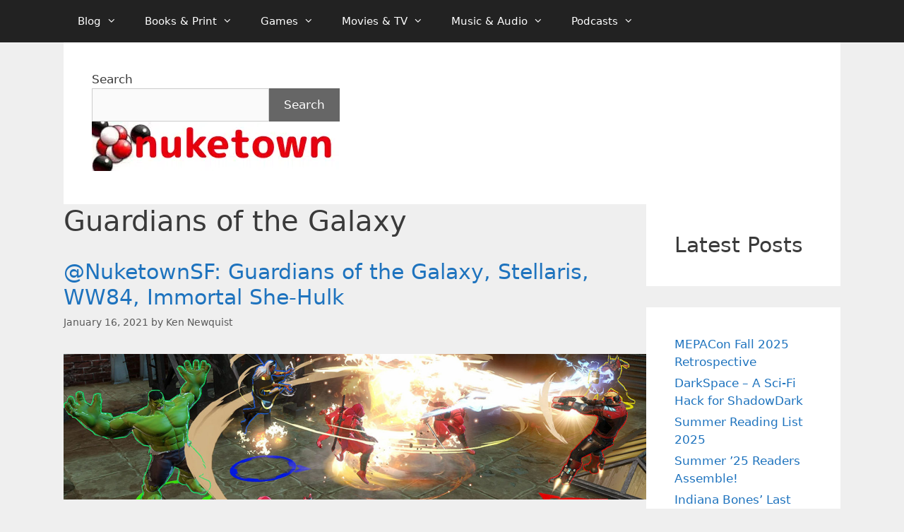

--- FILE ---
content_type: text/html; charset=UTF-8
request_url: https://www.nuketown.com/tag/guardians-of-the-galaxy/
body_size: 24833
content:
<!DOCTYPE html>
<html lang="en-US">
<head><meta charset="UTF-8"><script>if(navigator.userAgent.match(/MSIE|Internet Explorer/i)||navigator.userAgent.match(/Trident\/7\..*?rv:11/i)){var href=document.location.href;if(!href.match(/[?&]nowprocket/)){if(href.indexOf("?")==-1){if(href.indexOf("#")==-1){document.location.href=href+"?nowprocket=1"}else{document.location.href=href.replace("#","?nowprocket=1#")}}else{if(href.indexOf("#")==-1){document.location.href=href+"&nowprocket=1"}else{document.location.href=href.replace("#","&nowprocket=1#")}}}}</script><script>(()=>{class RocketLazyLoadScripts{constructor(){this.v="2.0.3",this.userEvents=["keydown","keyup","mousedown","mouseup","mousemove","mouseover","mouseenter","mouseout","mouseleave","touchmove","touchstart","touchend","touchcancel","wheel","click","dblclick","input","visibilitychange"],this.attributeEvents=["onblur","onclick","oncontextmenu","ondblclick","onfocus","onmousedown","onmouseenter","onmouseleave","onmousemove","onmouseout","onmouseover","onmouseup","onmousewheel","onscroll","onsubmit"]}async t(){this.i(),this.o(),/iP(ad|hone)/.test(navigator.userAgent)&&this.h(),this.u(),this.l(this),this.m(),this.k(this),this.p(this),this._(),await Promise.all([this.R(),this.L()]),this.lastBreath=Date.now(),this.S(this),this.P(),this.D(),this.O(),this.M(),await this.C(this.delayedScripts.normal),await this.C(this.delayedScripts.defer),await this.C(this.delayedScripts.async),this.F("domReady"),await this.T(),await this.j(),await this.I(),this.F("windowLoad"),await this.A(),window.dispatchEvent(new Event("rocket-allScriptsLoaded")),this.everythingLoaded=!0,this.lastTouchEnd&&await new Promise((t=>setTimeout(t,500-Date.now()+this.lastTouchEnd))),this.H(),this.F("all"),this.U(),this.W()}i(){this.CSPIssue=sessionStorage.getItem("rocketCSPIssue"),document.addEventListener("securitypolicyviolation",(t=>{this.CSPIssue||"script-src-elem"!==t.violatedDirective||"data"!==t.blockedURI||(this.CSPIssue=!0,sessionStorage.setItem("rocketCSPIssue",!0))}),{isRocket:!0})}o(){window.addEventListener("pageshow",(t=>{this.persisted=t.persisted,this.realWindowLoadedFired=!0}),{isRocket:!0}),window.addEventListener("pagehide",(()=>{this.onFirstUserAction=null}),{isRocket:!0})}h(){let t;function e(e){t=e}window.addEventListener("touchstart",e,{isRocket:!0}),window.addEventListener("touchend",(function i(o){Math.abs(o.changedTouches[0].pageX-t.changedTouches[0].pageX)<10&&Math.abs(o.changedTouches[0].pageY-t.changedTouches[0].pageY)<10&&o.timeStamp-t.timeStamp<200&&(o.target.dispatchEvent(new PointerEvent("click",{target:o.target,bubbles:!0,cancelable:!0,detail:1})),event.preventDefault(),window.removeEventListener("touchstart",e,{isRocket:!0}),window.removeEventListener("touchend",i,{isRocket:!0}))}),{isRocket:!0})}q(t){this.userActionTriggered||("mousemove"!==t.type||this.firstMousemoveIgnored?"keyup"===t.type||"mouseover"===t.type||"mouseout"===t.type||(this.userActionTriggered=!0,this.onFirstUserAction&&this.onFirstUserAction()):this.firstMousemoveIgnored=!0),"click"===t.type&&t.preventDefault(),this.savedUserEvents.length>0&&(t.stopPropagation(),t.stopImmediatePropagation()),"touchstart"===this.lastEvent&&"touchend"===t.type&&(this.lastTouchEnd=Date.now()),"click"===t.type&&(this.lastTouchEnd=0),this.lastEvent=t.type,this.savedUserEvents.push(t)}u(){this.savedUserEvents=[],this.userEventHandler=this.q.bind(this),this.userEvents.forEach((t=>window.addEventListener(t,this.userEventHandler,{passive:!1,isRocket:!0})))}U(){this.userEvents.forEach((t=>window.removeEventListener(t,this.userEventHandler,{passive:!1,isRocket:!0}))),this.savedUserEvents.forEach((t=>{t.target.dispatchEvent(new window[t.constructor.name](t.type,t))}))}m(){this.eventsMutationObserver=new MutationObserver((t=>{const e="return false";for(const i of t){if("attributes"===i.type){const t=i.target.getAttribute(i.attributeName);t&&t!==e&&(i.target.setAttribute("data-rocket-"+i.attributeName,t),i.target["rocket"+i.attributeName]=new Function("event",t),i.target.setAttribute(i.attributeName,e))}"childList"===i.type&&i.addedNodes.forEach((t=>{if(t.nodeType===Node.ELEMENT_NODE)for(const i of t.attributes)this.attributeEvents.includes(i.name)&&i.value&&""!==i.value&&(t.setAttribute("data-rocket-"+i.name,i.value),t["rocket"+i.name]=new Function("event",i.value),t.setAttribute(i.name,e))}))}})),this.eventsMutationObserver.observe(document,{subtree:!0,childList:!0,attributeFilter:this.attributeEvents})}H(){this.eventsMutationObserver.disconnect(),this.attributeEvents.forEach((t=>{document.querySelectorAll("[data-rocket-"+t+"]").forEach((e=>{e.setAttribute(t,e.getAttribute("data-rocket-"+t)),e.removeAttribute("data-rocket-"+t)}))}))}k(t){Object.defineProperty(HTMLElement.prototype,"onclick",{get(){return this.rocketonclick||null},set(e){this.rocketonclick=e,this.setAttribute(t.everythingLoaded?"onclick":"data-rocket-onclick","this.rocketonclick(event)")}})}S(t){function e(e,i){let o=e[i];e[i]=null,Object.defineProperty(e,i,{get:()=>o,set(s){t.everythingLoaded?o=s:e["rocket"+i]=o=s}})}e(document,"onreadystatechange"),e(window,"onload"),e(window,"onpageshow");try{Object.defineProperty(document,"readyState",{get:()=>t.rocketReadyState,set(e){t.rocketReadyState=e},configurable:!0}),document.readyState="loading"}catch(t){console.log("WPRocket DJE readyState conflict, bypassing")}}l(t){this.originalAddEventListener=EventTarget.prototype.addEventListener,this.originalRemoveEventListener=EventTarget.prototype.removeEventListener,this.savedEventListeners=[],EventTarget.prototype.addEventListener=function(e,i,o){o&&o.isRocket||!t.B(e,this)&&!t.userEvents.includes(e)||t.B(e,this)&&!t.userActionTriggered||e.startsWith("rocket-")||t.everythingLoaded?t.originalAddEventListener.call(this,e,i,o):t.savedEventListeners.push({target:this,remove:!1,type:e,func:i,options:o})},EventTarget.prototype.removeEventListener=function(e,i,o){o&&o.isRocket||!t.B(e,this)&&!t.userEvents.includes(e)||t.B(e,this)&&!t.userActionTriggered||e.startsWith("rocket-")||t.everythingLoaded?t.originalRemoveEventListener.call(this,e,i,o):t.savedEventListeners.push({target:this,remove:!0,type:e,func:i,options:o})}}F(t){"all"===t&&(EventTarget.prototype.addEventListener=this.originalAddEventListener,EventTarget.prototype.removeEventListener=this.originalRemoveEventListener),this.savedEventListeners=this.savedEventListeners.filter((e=>{let i=e.type,o=e.target||window;return"domReady"===t&&"DOMContentLoaded"!==i&&"readystatechange"!==i||("windowLoad"===t&&"load"!==i&&"readystatechange"!==i&&"pageshow"!==i||(this.B(i,o)&&(i="rocket-"+i),e.remove?o.removeEventListener(i,e.func,e.options):o.addEventListener(i,e.func,e.options),!1))}))}p(t){let e;function i(e){return t.everythingLoaded?e:e.split(" ").map((t=>"load"===t||t.startsWith("load.")?"rocket-jquery-load":t)).join(" ")}function o(o){function s(e){const s=o.fn[e];o.fn[e]=o.fn.init.prototype[e]=function(){return this[0]===window&&t.userActionTriggered&&("string"==typeof arguments[0]||arguments[0]instanceof String?arguments[0]=i(arguments[0]):"object"==typeof arguments[0]&&Object.keys(arguments[0]).forEach((t=>{const e=arguments[0][t];delete arguments[0][t],arguments[0][i(t)]=e}))),s.apply(this,arguments),this}}if(o&&o.fn&&!t.allJQueries.includes(o)){const e={DOMContentLoaded:[],"rocket-DOMContentLoaded":[]};for(const t in e)document.addEventListener(t,(()=>{e[t].forEach((t=>t()))}),{isRocket:!0});o.fn.ready=o.fn.init.prototype.ready=function(i){function s(){parseInt(o.fn.jquery)>2?setTimeout((()=>i.bind(document)(o))):i.bind(document)(o)}return t.realDomReadyFired?!t.userActionTriggered||t.fauxDomReadyFired?s():e["rocket-DOMContentLoaded"].push(s):e.DOMContentLoaded.push(s),o([])},s("on"),s("one"),s("off"),t.allJQueries.push(o)}e=o}t.allJQueries=[],o(window.jQuery),Object.defineProperty(window,"jQuery",{get:()=>e,set(t){o(t)}})}P(){const t=new Map;document.write=document.writeln=function(e){const i=document.currentScript,o=document.createRange(),s=i.parentElement;let n=t.get(i);void 0===n&&(n=i.nextSibling,t.set(i,n));const c=document.createDocumentFragment();o.setStart(c,0),c.appendChild(o.createContextualFragment(e)),s.insertBefore(c,n)}}async R(){return new Promise((t=>{this.userActionTriggered?t():this.onFirstUserAction=t}))}async L(){return new Promise((t=>{document.addEventListener("DOMContentLoaded",(()=>{this.realDomReadyFired=!0,t()}),{isRocket:!0})}))}async I(){return this.realWindowLoadedFired?Promise.resolve():new Promise((t=>{window.addEventListener("load",t,{isRocket:!0})}))}M(){this.pendingScripts=[];this.scriptsMutationObserver=new MutationObserver((t=>{for(const e of t)e.addedNodes.forEach((t=>{"SCRIPT"!==t.tagName||t.noModule||t.isWPRocket||this.pendingScripts.push({script:t,promise:new Promise((e=>{const i=()=>{const i=this.pendingScripts.findIndex((e=>e.script===t));i>=0&&this.pendingScripts.splice(i,1),e()};t.addEventListener("load",i,{isRocket:!0}),t.addEventListener("error",i,{isRocket:!0}),setTimeout(i,1e3)}))})}))})),this.scriptsMutationObserver.observe(document,{childList:!0,subtree:!0})}async j(){await this.J(),this.pendingScripts.length?(await this.pendingScripts[0].promise,await this.j()):this.scriptsMutationObserver.disconnect()}D(){this.delayedScripts={normal:[],async:[],defer:[]},document.querySelectorAll("script[type$=rocketlazyloadscript]").forEach((t=>{t.hasAttribute("data-rocket-src")?t.hasAttribute("async")&&!1!==t.async?this.delayedScripts.async.push(t):t.hasAttribute("defer")&&!1!==t.defer||"module"===t.getAttribute("data-rocket-type")?this.delayedScripts.defer.push(t):this.delayedScripts.normal.push(t):this.delayedScripts.normal.push(t)}))}async _(){await this.L();let t=[];document.querySelectorAll("script[type$=rocketlazyloadscript][data-rocket-src]").forEach((e=>{let i=e.getAttribute("data-rocket-src");if(i&&!i.startsWith("data:")){i.startsWith("//")&&(i=location.protocol+i);try{const o=new URL(i).origin;o!==location.origin&&t.push({src:o,crossOrigin:e.crossOrigin||"module"===e.getAttribute("data-rocket-type")})}catch(t){}}})),t=[...new Map(t.map((t=>[JSON.stringify(t),t]))).values()],this.N(t,"preconnect")}async $(t){if(await this.G(),!0!==t.noModule||!("noModule"in HTMLScriptElement.prototype))return new Promise((e=>{let i;function o(){(i||t).setAttribute("data-rocket-status","executed"),e()}try{if(navigator.userAgent.includes("Firefox/")||""===navigator.vendor||this.CSPIssue)i=document.createElement("script"),[...t.attributes].forEach((t=>{let e=t.nodeName;"type"!==e&&("data-rocket-type"===e&&(e="type"),"data-rocket-src"===e&&(e="src"),i.setAttribute(e,t.nodeValue))})),t.text&&(i.text=t.text),t.nonce&&(i.nonce=t.nonce),i.hasAttribute("src")?(i.addEventListener("load",o,{isRocket:!0}),i.addEventListener("error",(()=>{i.setAttribute("data-rocket-status","failed-network"),e()}),{isRocket:!0}),setTimeout((()=>{i.isConnected||e()}),1)):(i.text=t.text,o()),i.isWPRocket=!0,t.parentNode.replaceChild(i,t);else{const i=t.getAttribute("data-rocket-type"),s=t.getAttribute("data-rocket-src");i?(t.type=i,t.removeAttribute("data-rocket-type")):t.removeAttribute("type"),t.addEventListener("load",o,{isRocket:!0}),t.addEventListener("error",(i=>{this.CSPIssue&&i.target.src.startsWith("data:")?(console.log("WPRocket: CSP fallback activated"),t.removeAttribute("src"),this.$(t).then(e)):(t.setAttribute("data-rocket-status","failed-network"),e())}),{isRocket:!0}),s?(t.fetchPriority="high",t.removeAttribute("data-rocket-src"),t.src=s):t.src="data:text/javascript;base64,"+window.btoa(unescape(encodeURIComponent(t.text)))}}catch(i){t.setAttribute("data-rocket-status","failed-transform"),e()}}));t.setAttribute("data-rocket-status","skipped")}async C(t){const e=t.shift();return e?(e.isConnected&&await this.$(e),this.C(t)):Promise.resolve()}O(){this.N([...this.delayedScripts.normal,...this.delayedScripts.defer,...this.delayedScripts.async],"preload")}N(t,e){this.trash=this.trash||[];let i=!0;var o=document.createDocumentFragment();t.forEach((t=>{const s=t.getAttribute&&t.getAttribute("data-rocket-src")||t.src;if(s&&!s.startsWith("data:")){const n=document.createElement("link");n.href=s,n.rel=e,"preconnect"!==e&&(n.as="script",n.fetchPriority=i?"high":"low"),t.getAttribute&&"module"===t.getAttribute("data-rocket-type")&&(n.crossOrigin=!0),t.crossOrigin&&(n.crossOrigin=t.crossOrigin),t.integrity&&(n.integrity=t.integrity),t.nonce&&(n.nonce=t.nonce),o.appendChild(n),this.trash.push(n),i=!1}})),document.head.appendChild(o)}W(){this.trash.forEach((t=>t.remove()))}async T(){try{document.readyState="interactive"}catch(t){}this.fauxDomReadyFired=!0;try{await this.G(),document.dispatchEvent(new Event("rocket-readystatechange")),await this.G(),document.rocketonreadystatechange&&document.rocketonreadystatechange(),await this.G(),document.dispatchEvent(new Event("rocket-DOMContentLoaded")),await this.G(),window.dispatchEvent(new Event("rocket-DOMContentLoaded"))}catch(t){console.error(t)}}async A(){try{document.readyState="complete"}catch(t){}try{await this.G(),document.dispatchEvent(new Event("rocket-readystatechange")),await this.G(),document.rocketonreadystatechange&&document.rocketonreadystatechange(),await this.G(),window.dispatchEvent(new Event("rocket-load")),await this.G(),window.rocketonload&&window.rocketonload(),await this.G(),this.allJQueries.forEach((t=>t(window).trigger("rocket-jquery-load"))),await this.G();const t=new Event("rocket-pageshow");t.persisted=this.persisted,window.dispatchEvent(t),await this.G(),window.rocketonpageshow&&window.rocketonpageshow({persisted:this.persisted})}catch(t){console.error(t)}}async G(){Date.now()-this.lastBreath>45&&(await this.J(),this.lastBreath=Date.now())}async J(){return document.hidden?new Promise((t=>setTimeout(t))):new Promise((t=>requestAnimationFrame(t)))}B(t,e){return e===document&&"readystatechange"===t||(e===document&&"DOMContentLoaded"===t||(e===window&&"DOMContentLoaded"===t||(e===window&&"load"===t||e===window&&"pageshow"===t)))}static run(){(new RocketLazyLoadScripts).t()}}RocketLazyLoadScripts.run()})();</script>
	
	<meta name='robots' content='index, follow, max-image-preview:large, max-snippet:-1, max-video-preview:-1' />
	<style></style>
	<meta name="viewport" content="width=device-width, initial-scale=1">
	<!-- This site is optimized with the Yoast SEO plugin v25.1 - https://yoast.com/wordpress/plugins/seo/ -->
	<title>Guardians of the Galaxy Archives - Nuketown</title><link rel="preload" data-rocket-preload as="font" href="https://www.nuketown.com/wp-content/themes/generatepress/assets/fonts/generatepress.woff2" crossorigin><style id="wpr-usedcss">.ui-helper-clearfix:after{content:".";display:block;height:0;clear:both;visibility:hidden}.ui-helper-clearfix{display:inline-block;display:block}* html .ui-helper-clearfix{height:1%}.ui-state-disabled{cursor:default!important}.ui-widget-content{border:1px solid #ddd;background:url(https://www.nuketown.com/wp-content/plugins/mailchimp/css/flick/images/ui-bg_flat_75_ffffff_40x100.png) 50% 50% repeat-x #fff;color:#444}.ui-widget-content a{color:#444}.ui-widget-header{border:1px solid #ddd;background:url(https://www.nuketown.com/wp-content/plugins/mailchimp/css/flick/images/ui-bg_highlight-soft_50_dddddd_1x100.png) 50% 50% repeat-x #ddd;color:#444;font-weight:700}.ui-widget-header a{color:#444}.ui-state-default,.ui-widget-content .ui-state-default,.ui-widget-header .ui-state-default{border:1px solid #ddd;background:url(https://www.nuketown.com/wp-content/plugins/mailchimp/css/flick/images/ui-bg_highlight-soft_100_f6f6f6_1x100.png) 50% 50% repeat-x #f6f6f6;font-weight:700;color:#0073ea}.ui-state-default a,.ui-state-default a:link,.ui-state-default a:visited{color:#0073ea;text-decoration:none}.ui-state-focus,.ui-state-hover,.ui-widget-content .ui-state-focus,.ui-widget-content .ui-state-hover,.ui-widget-header .ui-state-focus,.ui-widget-header .ui-state-hover{border:1px solid #0073ea;background:url(https://www.nuketown.com/wp-content/plugins/mailchimp/css/flick/images/ui-bg_highlight-soft_25_0073ea_1x100.png) 50% 50% repeat-x #0073ea;font-weight:700;color:#fff}.ui-state-hover a,.ui-state-hover a:hover{color:#fff;text-decoration:none}.ui-state-active,.ui-widget-content .ui-state-active,.ui-widget-header .ui-state-active{border:1px solid #ddd;background:url(https://www.nuketown.com/wp-content/plugins/mailchimp/css/flick/images/ui-bg_glass_65_ffffff_1x400.png) 50% 50% repeat-x #fff;font-weight:700;color:#ff0084}.ui-state-active a,.ui-state-active a:link,.ui-state-active a:visited{color:#ff0084;text-decoration:none}.ui-state-highlight,.ui-widget-content .ui-state-highlight,.ui-widget-header .ui-state-highlight{border:1px solid #ccc;background:url(https://www.nuketown.com/wp-content/plugins/mailchimp/css/flick/images/ui-bg_flat_55_ffffff_40x100.png) 50% 50% repeat-x #fff;color:#444}.ui-state-highlight a,.ui-widget-content .ui-state-highlight a,.ui-widget-header .ui-state-highlight a{color:#444}.ui-priority-primary,.ui-widget-content .ui-priority-primary,.ui-widget-header .ui-priority-primary{font-weight:700}.ui-priority-secondary,.ui-widget-content .ui-priority-secondary,.ui-widget-header .ui-priority-secondary{opacity:.7;filter:Alpha(Opacity=70);font-weight:400}.ui-state-disabled,.ui-widget-content .ui-state-disabled,.ui-widget-header .ui-state-disabled{opacity:.35;filter:Alpha(Opacity=35);background-image:none}.ui-corner-all{-moz-border-radius-topleft:2px;-webkit-border-top-left-radius:2px;-khtml-border-top-left-radius:2px;border-top-left-radius:2px;-moz-border-radius-topright:2px;-webkit-border-top-right-radius:2px;-khtml-border-top-right-radius:2px;border-top-right-radius:2px;-moz-border-radius-bottomleft:2px;-webkit-border-bottom-left-radius:2px;-khtml-border-bottom-left-radius:2px;border-bottom-left-radius:2px;-moz-border-radius-bottomright:2px;-webkit-border-bottom-right-radius:2px;-khtml-border-bottom-right-radius:2px;border-bottom-right-radius:2px}.ui-datepicker-multi .ui-datepicker-buttonpane{clear:left}.ui-datepicker-row-break{clear:both;width:100%;font-size:0em}.ui-datepicker-rtl{direction:rtl}.ui-datepicker-rtl .ui-datepicker-prev{right:2px;left:auto}.ui-datepicker-rtl .ui-datepicker-next{left:2px;right:auto}.ui-datepicker-rtl .ui-datepicker-prev:hover{right:1px;left:auto}.ui-datepicker-rtl .ui-datepicker-next:hover{left:1px;right:auto}.ui-datepicker-rtl .ui-datepicker-buttonpane{clear:right}.ui-datepicker-rtl .ui-datepicker-buttonpane button{float:left}.ui-datepicker-cover{display:none;display:block;position:absolute;z-index:-1;filter:mask();top:-4px;left:-4px;width:200px;height:200px}.mc_merge_var{padding:0;margin:0}.mc_signup_submit{text-align:center}ul.mc_list{list-style-type:none}ul.mc_list li{font-size:12px}#ui-datepicker-div .ui-datepicker-year{display:none}#ui-datepicker-div.show .ui-datepicker-year{display:inline;padding-left:3px}.wp-block-group,ul{box-sizing:border-box}:where(p.has-text-color:not(.has-link-color)) a{color:inherit}:root{--wp--preset--font-size--normal:16px;--wp--preset--font-size--huge:42px;--contrast:#222222;--contrast-2:#575760;--contrast-3:#b2b2be;--base:#f0f0f0;--base-2:#f7f8f9;--base-3:#ffffff;--accent:#1e73be;--swiper-theme-color:#007aff;--swiper-navigation-size:44px;--jp-carousel-primary-color:#fff;--jp-carousel-primary-subtle-color:#999;--jp-carousel-bg-color:#000;--jp-carousel-bg-faded-color:#222;--jp-carousel-border-color:#3a3a3a}.screen-reader-text{border:0;clip:rect(1px,1px,1px,1px);-webkit-clip-path:inset(50%);clip-path:inset(50%);height:1px;margin:-1px;overflow:hidden;padding:0;position:absolute;width:1px;word-wrap:normal!important}.screen-reader-text:focus{background-color:#ddd;clip:auto!important;-webkit-clip-path:none;clip-path:none;color:#444;display:block;font-size:1em;height:auto;left:5px;line-height:normal;padding:15px 23px 14px;text-decoration:none;top:5px;width:auto;z-index:100000}html :where(.has-border-color),html :where([style*=border-width]){border-style:solid}html :where(img[class*=wp-image-]){height:auto;max-width:100%}body{--wp--preset--color--black:#000000;--wp--preset--color--cyan-bluish-gray:#abb8c3;--wp--preset--color--white:#ffffff;--wp--preset--color--pale-pink:#f78da7;--wp--preset--color--vivid-red:#cf2e2e;--wp--preset--color--luminous-vivid-orange:#ff6900;--wp--preset--color--luminous-vivid-amber:#fcb900;--wp--preset--color--light-green-cyan:#7bdcb5;--wp--preset--color--vivid-green-cyan:#00d084;--wp--preset--color--pale-cyan-blue:#8ed1fc;--wp--preset--color--vivid-cyan-blue:#0693e3;--wp--preset--color--vivid-purple:#9b51e0;--wp--preset--color--contrast:var(--contrast);--wp--preset--color--contrast-2:var(--contrast-2);--wp--preset--color--contrast-3:var(--contrast-3);--wp--preset--color--base:var(--base);--wp--preset--color--base-2:var(--base-2);--wp--preset--color--base-3:var(--base-3);--wp--preset--color--accent:var(--accent);--wp--preset--gradient--vivid-cyan-blue-to-vivid-purple:linear-gradient(135deg,rgba(6, 147, 227, 1) 0%,rgb(155, 81, 224) 100%);--wp--preset--gradient--light-green-cyan-to-vivid-green-cyan:linear-gradient(135deg,rgb(122, 220, 180) 0%,rgb(0, 208, 130) 100%);--wp--preset--gradient--luminous-vivid-amber-to-luminous-vivid-orange:linear-gradient(135deg,rgba(252, 185, 0, 1) 0%,rgba(255, 105, 0, 1) 100%);--wp--preset--gradient--luminous-vivid-orange-to-vivid-red:linear-gradient(135deg,rgba(255, 105, 0, 1) 0%,rgb(207, 46, 46) 100%);--wp--preset--gradient--very-light-gray-to-cyan-bluish-gray:linear-gradient(135deg,rgb(238, 238, 238) 0%,rgb(169, 184, 195) 100%);--wp--preset--gradient--cool-to-warm-spectrum:linear-gradient(135deg,rgb(74, 234, 220) 0%,rgb(151, 120, 209) 20%,rgb(207, 42, 186) 40%,rgb(238, 44, 130) 60%,rgb(251, 105, 98) 80%,rgb(254, 248, 76) 100%);--wp--preset--gradient--blush-light-purple:linear-gradient(135deg,rgb(255, 206, 236) 0%,rgb(152, 150, 240) 100%);--wp--preset--gradient--blush-bordeaux:linear-gradient(135deg,rgb(254, 205, 165) 0%,rgb(254, 45, 45) 50%,rgb(107, 0, 62) 100%);--wp--preset--gradient--luminous-dusk:linear-gradient(135deg,rgb(255, 203, 112) 0%,rgb(199, 81, 192) 50%,rgb(65, 88, 208) 100%);--wp--preset--gradient--pale-ocean:linear-gradient(135deg,rgb(255, 245, 203) 0%,rgb(182, 227, 212) 50%,rgb(51, 167, 181) 100%);--wp--preset--gradient--electric-grass:linear-gradient(135deg,rgb(202, 248, 128) 0%,rgb(113, 206, 126) 100%);--wp--preset--gradient--midnight:linear-gradient(135deg,rgb(2, 3, 129) 0%,rgb(40, 116, 252) 100%);--wp--preset--duotone--dark-grayscale:url('#wp-duotone-dark-grayscale');--wp--preset--duotone--grayscale:url('#wp-duotone-grayscale');--wp--preset--duotone--purple-yellow:url('#wp-duotone-purple-yellow');--wp--preset--duotone--blue-red:url('#wp-duotone-blue-red');--wp--preset--duotone--midnight:url('#wp-duotone-midnight');--wp--preset--duotone--magenta-yellow:url('#wp-duotone-magenta-yellow');--wp--preset--duotone--purple-green:url('#wp-duotone-purple-green');--wp--preset--duotone--blue-orange:url('#wp-duotone-blue-orange');--wp--preset--font-size--small:13px;--wp--preset--font-size--medium:20px;--wp--preset--font-size--large:36px;--wp--preset--font-size--x-large:42px;background-color:#efefef;color:#3a3a3a;line-height:1.5}.grid-25:after,.grid-33:after,.grid-75:after,.grid-container:after,[class*=mobile-grid-]:after,[class*=tablet-grid-]:after{clear:both}@-ms-viewport{width:auto}.grid-25:after,.grid-25:before,.grid-33:after,.grid-33:before,.grid-75:after,.grid-75:before,.grid-container:after,.grid-container:before,[class*=mobile-grid-]:after,[class*=mobile-grid-]:before,[class*=tablet-grid-]:after,[class*=tablet-grid-]:before{content:".";display:block;overflow:hidden;visibility:hidden;font-size:0;line-height:0;width:0;height:0}.grid-container{margin-left:auto;margin-right:auto;max-width:1200px;padding-left:10px;padding-right:10px}.grid-25,.grid-33,.grid-75,[class*=mobile-grid-],[class*=tablet-grid-]{-moz-box-sizing:border-box;-webkit-box-sizing:border-box;box-sizing:border-box;padding-left:10px;padding-right:10px}.grid-parent{padding-left:0;padding-right:0}@media (max-width:767px){.mobile-grid-100{clear:both;width:100%}}@media (min-width:768px) and (max-width:1024px){.tablet-grid-25{float:left;width:25%}.tablet-grid-50{float:left;width:50%}.tablet-grid-75{float:left;width:75%}.inside-footer-widgets>div{margin-bottom:50px}.inside-footer-widgets>div:nth-child(odd){clear:both}.active-footer-widgets-3 .footer-widget-3{width:100%;margin-bottom:0}}@media (min-width:1025px){.grid-25,.grid-33,.grid-75{float:left}.grid-25{width:25%}.grid-75{width:75%}.grid-33{width:33.33333%}}a,body,dd,div,em,fieldset,form,h1,h2,h3,html,iframe,label,legend,li,object,p,pre,span,table,tbody,td,th,thead,tr,ul{border:0;margin:0;padding:0}html{font-family:sans-serif;-webkit-text-size-adjust:100%;-ms-text-size-adjust:100%}article,aside,footer,header,main,nav{display:block}progress{display:inline-block;vertical-align:baseline}[hidden],template{display:none}ul{list-style:none;margin:0 0 1.5em 3em;list-style:disc}td,th{font-weight:400;text-align:left;padding:5px}a{background-color:transparent;text-decoration:none;color:#1e73be}a img{border:0}body,button,input,select,textarea{font-family:-apple-system,system-ui,BlinkMacSystemFont,"Segoe UI",Helvetica,Arial,sans-serif,"Apple Color Emoji","Segoe UI Emoji","Segoe UI Symbol";font-weight:400;text-transform:none;font-size:17px;line-height:1.5}p{margin-bottom:1.5em}h1,h2,h3{font-family:inherit;font-size:100%;font-style:inherit;font-weight:inherit}pre{background:rgba(0,0,0,.05);font-family:inherit;font-size:inherit;line-height:normal;margin-bottom:1.5em;padding:20px;overflow:auto;max-width:100%}table,td,th{border:1px solid rgba(0,0,0,.1)}table{border-collapse:separate;border-spacing:0;border-collapse:separate;border-spacing:0;border-width:1px 0 0 1px;margin:0 0 1.5em;width:100%;margin:0 0 1.5em;width:100%}td,th{padding:8px;border-width:0 1px 1px 0}fieldset{padding:0;border:0;min-width:inherit}fieldset legend{padding:0;margin-bottom:1.5em}h1{font-size:42px;margin-bottom:20px;line-height:1.2em;font-weight:400;text-transform:none}h2{font-size:35px;margin-bottom:20px;line-height:1.2em;font-weight:400;text-transform:none}h3{font-size:29px;margin-bottom:20px;line-height:1.2em;font-weight:400;text-transform:none}li>ul{margin-bottom:0;margin-left:1.5em}dd{margin:0 1.5em 1.5em}em{font-style:italic}th{font-weight:700}img{height:auto;max-width:100%}button,input,select,textarea{font-size:100%;margin:0;vertical-align:baseline}button,html input[type=button],input[type=reset],input[type=submit]{border:1px solid transparent;background:#55555e;cursor:pointer;-webkit-appearance:button;padding:10px 20px;color:#fff}input[type=checkbox],input[type=radio]{box-sizing:border-box;padding:0}input[type=search]{-webkit-appearance:textfield;box-sizing:content-box}input[type=search]::-webkit-search-decoration{-webkit-appearance:none}button::-moz-focus-inner,input::-moz-focus-inner{border:0;padding:0}input[type=number],input[type=search],input[type=tel],input[type=text],input[type=url],select,textarea{background:#fafafa;color:#666;border:1px solid #ccc;border-radius:0;padding:10px 15px;box-sizing:border-box;max-width:100%}textarea{overflow:auto;vertical-align:top;width:100%}input[type=file]{max-width:100%;box-sizing:border-box}a,button,input{transition:color .1s ease-in-out,background-color .1s ease-in-out}.button{padding:10px 20px;display:inline-block}.using-mouse :focus{outline:0}.using-mouse ::-moz-focus-inner{border:0}.size-full{max-width:100%;height:auto}.screen-reader-text{border:0;clip:rect(1px,1px,1px,1px);-webkit-clip-path:inset(50%);clip-path:inset(50%);height:1px;margin:-1px;overflow:hidden;padding:0;position:absolute!important;width:1px;word-wrap:normal!important}.screen-reader-text:focus{background-color:#f1f1f1;border-radius:3px;box-shadow:0 0 2px 2px rgba(0,0,0,.6);clip:auto!important;-webkit-clip-path:none;clip-path:none;color:#21759b;display:block;font-size:.875rem;font-weight:700;height:auto;left:5px;line-height:normal;padding:15px 23px 14px;text-decoration:none;top:5px;width:auto;z-index:100000}.inside-footer-widgets:not(.grid-container):after,.inside-header:not(.grid-container):after,.inside-navigation:not(.grid-container):after,.site-content:after,.site-footer:after,.site-header:after,.site-info:after{content:"";display:table;clear:both}.main-navigation{z-index:100;padding:0;clear:both;display:block}.main-navigation a{display:block;text-decoration:none;font-weight:400;text-transform:none;font-size:15px}.main-navigation ul{list-style:none;margin:0;padding-left:0}.main-navigation .main-nav ul li a{padding-left:20px;padding-right:20px;line-height:60px}.inside-navigation{position:relative}.main-navigation li{float:left;position:relative}.main-navigation li.search-item{float:right}.main-navigation ul ul{display:block;box-shadow:1px 1px 0 rgba(0,0,0,.1);float:left;position:absolute;left:-99999px;opacity:0;z-index:99999;width:200px;text-align:left;top:auto;transition:opacity 80ms linear;transition-delay:0s;pointer-events:none;height:0;overflow:hidden}.main-navigation ul ul a{display:block}.main-navigation ul ul li{width:100%}.main-navigation .main-nav ul ul li a{line-height:normal;padding:10px 20px;font-size:14px;font-size:14px;color:#fff}.main-navigation .main-nav ul li.menu-item-has-children>a{padding-right:0;position:relative}.main-navigation:not(.toggled) ul li.sfHover>ul,.main-navigation:not(.toggled) ul li:hover>ul{left:auto;opacity:1;transition-delay:150ms;pointer-events:auto;height:auto;overflow:visible}.main-navigation:not(.toggled) ul ul li.sfHover>ul,.main-navigation:not(.toggled) ul ul li:hover>ul{left:100%;top:0}.menu-item-has-children .dropdown-menu-toggle{display:inline-block;height:100%;clear:both;padding-right:20px;padding-left:10px}.menu-item-has-children ul .dropdown-menu-toggle{padding-top:10px;padding-bottom:10px;margin-top:-10px}.sidebar .menu-item-has-children .dropdown-menu-toggle,nav ul ul .menu-item-has-children .dropdown-menu-toggle{float:right}.widget-area .main-navigation li{float:none;display:block;width:100%;padding:0;margin:0}.sidebar .main-navigation.sub-menu-right ul li.sfHover ul,.sidebar .main-navigation.sub-menu-right ul li:hover ul{top:0;left:100%}.site-header{position:relative;background-color:#fff;color:#3a3a3a}.inside-header{padding:20px 40px}.site-logo{display:inline-block;max-width:100%}.site-header .header-image{vertical-align:middle}.posted-on .updated{display:none}.byline,.entry-header .cat-links,.entry-header .tags-links{display:inline}footer.entry-meta .byline,footer.entry-meta .posted-on{display:block}.entry-summary:not(:first-child){margin-top:2em}.entry-header,.site-content{word-wrap:break-word}.entry-title{margin-bottom:0}.author .page-header .page-title{display:flex;align-items:center}.page-header>:last-child{margin-bottom:0}.entry-meta{font-size:85%;margin-top:.5em;line-height:1.5}footer.entry-meta{margin-top:2em}.cat-links,.tags-links{display:block}.entry-summary>p:last-child{margin-bottom:0}iframe,object{max-width:100%}.widget-area .widget{padding:40px}.widget select{max-width:100%}.footer-widgets .widget :last-child,.sidebar .widget :last-child{margin-bottom:0}.widget-title{margin-bottom:30px;font-size:20px;line-height:1.5;font-weight:400;text-transform:none}.widget ul{margin:0}.widget{margin:0 0 30px;box-sizing:border-box}.separate-containers .widget:last-child,.widget:last-child{margin-bottom:0}.widget ul li{list-style-type:none;position:relative;padding-bottom:5px}.widget ul li.menu-item-has-children{padding-bottom:0}.sidebar .grid-container{max-width:100%;width:100%}.post{margin:0 0 2em}.page-header{margin-bottom:30px}.separate-containers .inside-article,.separate-containers .page-header{padding:40px;background-color:#fff}.separate-containers .page-header,.separate-containers .site-main>*,.separate-containers .widget{margin-bottom:20px}.separate-containers .site-main{margin:20px}.separate-containers.right-sidebar .site-main{margin-left:0}.separate-containers .inside-right-sidebar{margin-top:20px;margin-bottom:20px}.widget-area .main-navigation{margin-bottom:20px}.separate-containers .site-main>:last-child{margin-bottom:0}.site-info{text-align:center;font-size:15px;padding:20px 40px}.site-footer .footer-widgets-container .inner-padding{padding:0 0 0 40px}.site-footer .footer-widgets-container .inside-footer-widgets{margin-left:-40px}.post-image:not(:first-child){margin-top:2em}.container.grid-container{width:auto}a:active,a:focus,a:hover{color:#000}body .grid-container{max-width:1100px}.wp-block-group__inner-container{max-width:1100px;margin-left:auto;margin-right:auto}body,button,input,select,textarea{font-family:-apple-system,system-ui,BlinkMacSystemFont,"Segoe UI",Helvetica,Arial,sans-serif,"Apple Color Emoji","Segoe UI Emoji","Segoe UI Symbol"}.footer-widgets .widget,.sidebar .widget{font-size:17px}h1{font-weight:300;font-size:40px}h2{font-weight:300;font-size:30px}h3{font-size:20px}.site-header a{color:#3a3a3a}.main-navigation,.main-navigation ul ul{background-color:#222}.main-navigation .main-nav ul li a,.main-navigation .menu-bar-items,.main-navigation .menu-toggle{color:#fff}.main-navigation .main-nav ul li.sfHover:not([class*=current-menu-])>a,.main-navigation .main-nav ul li:not([class*=current-menu-]):focus>a,.main-navigation .main-nav ul li:not([class*=current-menu-]):hover>a,.main-navigation .menu-bar-item.sfHover>a,.main-navigation .menu-bar-item:hover>a{color:#fff;background-color:#3f3f3f}button.menu-toggle:focus,button.menu-toggle:hover{color:#fff}.main-navigation .main-nav ul li.search-item.active>a,.main-navigation .menu-bar-items .search-item.active>a{color:#fff;background-color:#3f3f3f}.main-navigation ul ul{background-color:#3f3f3f}.main-navigation .main-nav ul ul li.sfHover:not([class*=current-menu-])>a,.main-navigation .main-nav ul ul li:not([class*=current-menu-]):focus>a,.main-navigation .main-nav ul ul li:not([class*=current-menu-]):hover>a{color:#fff;background-color:#4f4f4f}.entry-meta,.entry-meta a{color:#595959}.entry-meta a:hover{color:#1e73be}.sidebar .widget{background-color:#fff}.sidebar .widget .widget-title{color:#000}.footer-widgets{padding:40px;background-color:#fff}.footer-widgets .widget-title{color:#000}.site-info a{color:#fff}.site-info a:hover{color:#606060}input[type=number],input[type=search],input[type=tel],input[type=text],input[type=url],select,textarea{color:#666;background-color:#fafafa;border-color:#ccc}input[type=number]:focus,input[type=search]:focus,input[type=tel]:focus,input[type=text]:focus,input[type=url]:focus,select:focus,textarea:focus{color:#666;background-color:#fff;border-color:#bfbfbf}a.button,button,html input[type=button],input[type=reset],input[type=submit]{color:#fff;background-color:#666}a.button:focus,a.button:hover,button:focus,button:hover,html input[type=button]:focus,html input[type=button]:hover,input[type=reset]:focus,input[type=reset]:hover,input[type=submit]:focus,input[type=submit]:hover{color:#fff;background-color:#3f3f3f}.inside-header,.site-main .wp-block-group__inner-container{padding:40px}.site-info{color:#fff;background-color:#222;padding:20px}@media (max-width:768px){h1{font-size:30px}h2{font-size:25px}.main-navigation .menu-bar-item.sfHover>a,.main-navigation .menu-bar-item:hover>a{background:0 0;color:#fff}.separate-containers .inside-article,.separate-containers .page-header,.site-main .wp-block-group__inner-container{padding:30px}.site-info{padding-right:10px;padding-left:10px}.main-navigation .menu-toggle{display:block}.main-navigation ul{display:none}}.menu-toggle{display:none;padding:0 20px;line-height:60px;margin:0;font-weight:400;text-transform:none;font-size:15px;cursor:pointer}button.menu-toggle{background-color:transparent;width:100%;border:0;text-align:center}button.menu-toggle:active,button.menu-toggle:focus,button.menu-toggle:hover{background-color:transparent}.menu-toggle .mobile-menu{padding-left:3px}.menu-toggle .mobile-menu:empty{display:none}nav.toggled ul ul.sub-menu{width:100%}.dropdown-hover .main-navigation.toggled ul li.sfHover>ul,.dropdown-hover .main-navigation.toggled ul li:hover>ul{transition-delay:0s}.toggled .menu-item-has-children .dropdown-menu-toggle{padding-left:20px}.main-navigation.toggled ul ul{transition:0s;visibility:hidden}.main-navigation.toggled .main-nav>ul{display:block}.main-navigation.toggled .main-nav ul ul.toggled-on{position:relative;top:0;left:auto!important;right:auto!important;width:100%;pointer-events:auto;height:auto;opacity:1;display:block;visibility:visible;float:none}.main-navigation.toggled .main-nav li{float:none;clear:both;display:block;text-align:left}.main-navigation.toggled .menu-item-has-children .dropdown-menu-toggle{float:right}.main-navigation.toggled .menu li.search-item{display:none!important}@media (max-width:768px){a,body,button,input,select,textarea{transition:all 0s ease-in-out}.inside-header>:not(:last-child):not(.main-navigation){margin-bottom:20px}.site-header{text-align:center}.content-area,.inside-footer-widgets>div,.sidebar{float:none;width:100%;left:0;right:0}.site-main{margin-left:0!important;margin-right:0!important}body:not(.no-sidebar) .site-main{margin-bottom:0!important}.entry-meta{font-size:inherit}.entry-meta a{line-height:1.8em}.site-info{text-align:center}.copyright-bar{float:none!important;text-align:center!important}.inside-footer-widgets>div:not(:last-child){margin-bottom:40px}.site-footer .footer-widgets .footer-widgets-container .inside-footer-widgets{margin:0}.site-footer .footer-widgets .footer-widgets-container .inner-padding{padding:0}}@font-face{font-display:swap;font-family:GeneratePress;src:url("https://www.nuketown.com/wp-content/themes/generatepress/assets/fonts/generatepress.eot");src:url("https://www.nuketown.com/wp-content/themes/generatepress/assets/fonts/generatepress.eot#iefix") format("embedded-opentype"),url("https://www.nuketown.com/wp-content/themes/generatepress/assets/fonts/generatepress.woff2") format("woff2"),url("https://www.nuketown.com/wp-content/themes/generatepress/assets/fonts/generatepress.woff") format("woff"),url("https://www.nuketown.com/wp-content/themes/generatepress/assets/fonts/generatepress.ttf") format("truetype"),url("https://www.nuketown.com/wp-content/themes/generatepress/assets/fonts/generatepress.svg#GeneratePress") format("svg");font-weight:400;font-style:normal}.cat-links:before,.dropdown-menu-toggle:before,.menu-toggle:before,.search-item a:before,.tags-links:before{-moz-osx-font-smoothing:grayscale;-webkit-font-smoothing:antialiased;font-style:normal;font-variant:normal;text-rendering:auto;line-height:1}.menu-toggle:before{content:"\f0c9";font-family:GeneratePress;width:1.28571429em;text-align:center;display:inline-block}.toggled .menu-toggle:before{content:"\f00d"}.main-navigation.toggled .sfHover>a .dropdown-menu-toggle:before{content:"\f106"}.search-item a:before{content:"\f002";font-family:GeneratePress;width:1.28571429em;text-align:center;display:inline-block}.dropdown-menu-toggle:before{content:"\f107";font-family:GeneratePress;display:inline-block;width:.8em;text-align:left}nav:not(.toggled) ul ul .dropdown-menu-toggle:before{text-align:right}.dropdown-click .menu-item-has-children.sfHover>a .dropdown-menu-toggle:before{content:"\f106"}.dropdown-hover nav:not(.toggled) ul ul .dropdown-menu-toggle:before{content:"\f105"}.entry-header .cat-links:before,.entry-header .tags-links:before{display:none}.cat-links:before,.tags-links:before{opacity:.7;font-family:GeneratePress;text-decoration:inherit;position:relative;margin-right:.6em;width:13px;text-align:center;display:inline-block}.cat-links:before{content:"\f07b"}.tags-links:before{content:"\f02c"}.dropdown-hover .inside-right-sidebar .dropdown-menu-toggle:before{content:"\f104"}.presentation{margin:0;outline:0;overflow:hidden;position:relative;background-position:50%;background-repeat:no-repeat;background-size:100% 100%}.screen-reader-text{clip:rect(1px,1px,1px,1px);word-wrap:normal!important;border:0;-webkit-clip-path:inset(50%);clip-path:inset(50%);height:1px;margin:-1px;overflow:hidden;padding:0;position:absolute!important;width:1px}img#wpstats{display:none}.widget-area .widget_powerpress_subscribe h2,.widget-area .widget_powerpress_subscribe h3,.widget_powerpress_subscribe h2,.widget_powerpress_subscribe h3{margin-bottom:0;padding-bottom:0}html:not( .jetpack-lazy-images-js-enabled ):not( .js ) .jetpack-lazy-image{display:none}.widget_mailchimpsf_widget .widget-title{line-height:1.4em;margin-bottom:.75em}.mc_merge_var{margin-bottom:1em}.mc_var_label{display:block;margin-bottom:.5em}.mc_input{-moz-box-sizing:border-box;-webkit-box-sizing:border-box;box-sizing:border-box;width:100%}.mc_list li{list-style:none;background:0 0!important}#mc_signup_submit{margin-top:1.5em;width:80%}#mc_unsub_link a{font-size:.75em}#mc_unsub_link{margin-top:1em}.mc_email_format{display:block;font-weight:700;margin-top:1em;margin-bottom:.5em}.mc_email_options{margin-top:.5em}.mc_email_type{padding-left:4px}.pp-ssb-widget{width:100%;margin:0 auto}.pp-ssb-widget-classic{font-family:Sans-serif;color:#fff}.pp-ssb-btn-sq{width:100%;height:48px;display:inline-block;text-decoration:none;vertical-align:middle;line-height:48px;overflow:hidden}body .pp-ssb-widget-classic a.pp-ssb-btn-sq{padding:0;color:#fff;margin:10px 0;border-radius:1px;box-shadow:0 1px 4px rgba(0,0,0,.2);font-size:90%;font-weight:700}body .pp-ssb-widget-classic.pp-ssb-widget-include a.pp-ssb-btn-sq{font-size:90%!important;font-weight:700!important}@media (max-width:663px) and (min-width:611px){a.pp-ssb-btn-sq.horizontal:nth-child(n+11){display:none}}@media (max-width:611px) and (min-width:559px){a.pp-ssb-btn-sq.horizontal:nth-child(n+10){display:none}}@media (max-width:559px) and (min-width:507px){a.pp-ssb-btn-sq.horizontal:nth-child(n+9){display:none}}@media (max-width:507px) and (min-width:455px){a.pp-ssb-btn-sq.horizontal:nth-child(n+8){display:none}}@media (max-width:455px) and (min-width:403px){a.pp-ssb-btn-sq.horizontal:nth-child(n+7){display:none}}@media (max-width:403px) and (min-width:351px){a.pp-ssb-btn-sq.horizontal:nth-child(n+6){display:none}}@media (max-width:351px) and (min-width:299px){a.pp-ssb-btn-sq.horizontal:nth-child(n+5){display:none}}@media (max-width:299px) and (min-width:247px){a.pp-ssb-btn-sq.horizontal:nth-child(n+4){display:none}}@media (max-width:247px) and (min-width:195px){a.pp-ssb-btn-sq.horizontal:nth-child(n+3){display:none}}@media (max-width:195px){a.pp-ssb-btn-sq.horizontal:nth-child(n+2){display:none}}a.pp-ssb-btn-sq.horizontal:last-child{display:inline-block}body .sidebar .widget .pp-ssb-widget-classic a:active,body .sidebar .widget .pp-ssb-widget-classic a:hover,body .sidebar .widget .pp-ssb-widget-classic a:link,body .sidebar .widget .pp-ssb-widget-classic a:visited{text-decoration:none;color:#fff}body .sidebar .widget .pp-ssb-widget-classic.pp-ssb-widget-include a:active,body .sidebar .widget .pp-ssb-widget-classic.pp-ssb-widget-include a:hover,body .sidebar .widget .pp-ssb-widget-classic.pp-ssb-widget-include a:link,body .sidebar .widget .pp-ssb-widget-classic.pp-ssb-widget-include a:visited{text-decoration:none!important;color:#fff!important}.pp-ssb-widget-classic a{background-color:#222}.pp-ssb-widget-classic a.pp-ssb-itunes{background-color:#732bbe}.pp-ssb-widget-classic a.pp-ssb-email{background-color:#337ec9}.pp-ssb-widget-classic a.pp-ssb-gp{background-color:#db3236}.pp-ssb-widget-classic a.pp-ssb-android{background-color:#6ab344}.pp-ssb-widget-classic a.pp-ssb-rss{background-color:#f80}.horizontal .pp-ssb-text{display:none}a.pp-ssb-btn-sq.horizontal{width:auto;padding-right:0}.pp-ssb-widget-include a.pp-ssb-btn-sq.horizontal{padding-right:0!important}.pp-ssb-ic{display:inline-block;width:50px;height:38px;margin-top:2px;border:0;vertical-align:middle;padding-left:15px;background-repeat:no-repeat;background-size:50px}.pp-ssb-widget-classic a .pp-ssb-ic{margin-right:2px;background-image:url(https://www.nuketown.com/wp-content/plugins/powerpress/images/classic_icon_sprite_2021.svg)}@media all and (-ms-high-contrast:none),(-ms-high-contrast:active){.pp-ssb-widget-classic a .pp-ssb-ic{background-image:url(https://www.nuketown.com/wp-content/plugins/powerpress/images/white_logos.png);width:50px;background-size:50px}}.pp-ssb-widget-classic .pp-ssb-itunes .pp-ssb-ic{background-position:0 -10px}.pp-ssb-widget-classic .pp-ssb-rss .pp-ssb-ic{background-position:0 -360px}.pp-ssb-widget-classic .pp-ssb-email .pp-ssb-ic{background-position:0 -110px}.pp-ssb-widget-classic .pp-ssb-android .pp-ssb-ic{background-position:0 -60px}.pp-ssb-widget-classic .pp-ssb-gp .pp-ssb-ic{background-position:0 -160px}.horizontal.pp-ssb-btn-sq::after,.pp-ssb-widget-classic .pp-ssb-btn-sq::after{content:none}</style>
	<link rel="canonical" href="https://www.nuketown.com/tag/guardians-of-the-galaxy/" />
	<meta property="og:locale" content="en_US" />
	<meta property="og:type" content="article" />
	<meta property="og:title" content="Guardians of the Galaxy Archives - Nuketown" />
	<meta property="og:url" content="https://www.nuketown.com/tag/guardians-of-the-galaxy/" />
	<meta property="og:site_name" content="Nuketown" />
	<meta name="twitter:card" content="summary_large_image" />
	<meta name="twitter:site" content="@nuketownsf" />
	<script type="application/ld+json" class="yoast-schema-graph">{"@context":"https://schema.org","@graph":[{"@type":"CollectionPage","@id":"https://www.nuketown.com/tag/guardians-of-the-galaxy/","url":"https://www.nuketown.com/tag/guardians-of-the-galaxy/","name":"Guardians of the Galaxy Archives - Nuketown","isPartOf":{"@id":"https://www.nuketown.com/#website"},"primaryImageOfPage":{"@id":"https://www.nuketown.com/tag/guardians-of-the-galaxy/#primaryimage"},"image":{"@id":"https://www.nuketown.com/tag/guardians-of-the-galaxy/#primaryimage"},"thumbnailUrl":"https://www.nuketown.com/wp-content/uploads/2021/01/marvel-ultimate-alliance-3-the-black-order-switch-screenshot06.jpg","breadcrumb":{"@id":"https://www.nuketown.com/tag/guardians-of-the-galaxy/#breadcrumb"},"inLanguage":"en-US"},{"@type":"ImageObject","inLanguage":"en-US","@id":"https://www.nuketown.com/tag/guardians-of-the-galaxy/#primaryimage","url":"https://www.nuketown.com/wp-content/uploads/2021/01/marvel-ultimate-alliance-3-the-black-order-switch-screenshot06.jpg","contentUrl":"https://www.nuketown.com/wp-content/uploads/2021/01/marvel-ultimate-alliance-3-the-black-order-switch-screenshot06.jpg","width":1920,"height":480},{"@type":"BreadcrumbList","@id":"https://www.nuketown.com/tag/guardians-of-the-galaxy/#breadcrumb","itemListElement":[{"@type":"ListItem","position":1,"name":"Home","item":"https://www.nuketown.com/"},{"@type":"ListItem","position":2,"name":"Guardians of the Galaxy"}]},{"@type":"WebSite","@id":"https://www.nuketown.com/#website","url":"https://www.nuketown.com/","name":"Nuketown","description":"Life, Liberty, and the Pursuit of Geekdom","publisher":{"@id":"https://www.nuketown.com/#organization"},"potentialAction":[{"@type":"SearchAction","target":{"@type":"EntryPoint","urlTemplate":"https://www.nuketown.com/?s={search_term_string}"},"query-input":{"@type":"PropertyValueSpecification","valueRequired":true,"valueName":"search_term_string"}}],"inLanguage":"en-US"},{"@type":"Organization","@id":"https://www.nuketown.com/#organization","name":"Nuketown","url":"https://www.nuketown.com/","logo":{"@type":"ImageObject","inLanguage":"en-US","@id":"https://www.nuketown.com/#/schema/logo/image/","url":"https://www.nuketown.com/wp-content/uploads/2024/05/Nuketown-Logo-v2.png","contentUrl":"https://www.nuketown.com/wp-content/uploads/2024/05/Nuketown-Logo-v2.png","width":350,"height":70,"caption":"Nuketown"},"image":{"@id":"https://www.nuketown.com/#/schema/logo/image/"},"sameAs":["https://www.facebook.com/nuketownsf","https://x.com/nuketownsf","https://dice.camp/@nukehavoc"]}]}</script>
	<!-- / Yoast SEO plugin. -->


<link rel='dns-prefetch' href='//secure.gravatar.com' />
<link rel='dns-prefetch' href='//www.googletagmanager.com' />
<link rel='dns-prefetch' href='//stats.wp.com' />
<link rel='dns-prefetch' href='//v0.wordpress.com' />
<link rel='dns-prefetch' href='//jetpack.wordpress.com' />
<link rel='dns-prefetch' href='//s0.wp.com' />
<link rel='dns-prefetch' href='//public-api.wordpress.com' />
<link rel='dns-prefetch' href='//0.gravatar.com' />
<link rel='dns-prefetch' href='//1.gravatar.com' />
<link rel='dns-prefetch' href='//2.gravatar.com' />
<link rel='dns-prefetch' href='//widgets.wp.com' />



<style id='wp-emoji-styles-inline-css'></style>

<style id='classic-theme-styles-inline-css'></style>


<style id='jetpack-sharing-buttons-style-inline-css'></style>
<style id='powerpress-player-block-style-inline-css'>


</style>
<style id='global-styles-inline-css'></style>


<style id='generate-style-inline-css'></style>



<style id='akismet-widget-style-inline-css'></style>
<script type="rocketlazyloadscript" data-rocket-src="https://www.nuketown.com/wp-includes/js/jquery/jquery.min.js?ver=3.7.1" id="jquery-core-js" data-rocket-defer defer></script>
<script type="rocketlazyloadscript" data-rocket-src="https://www.nuketown.com/wp-includes/js/jquery/jquery-migrate.min.js?ver=3.4.1" id="jquery-migrate-js" data-rocket-defer defer></script>

<!-- Google tag (gtag.js) snippet added by Site Kit -->

<!-- Google Analytics snippet added by Site Kit -->
<script type="rocketlazyloadscript" data-rocket-src="https://www.googletagmanager.com/gtag/js?id=GT-M3935WW" id="google_gtagjs-js" async></script>
<script type="rocketlazyloadscript" id="google_gtagjs-js-after">
window.dataLayer = window.dataLayer || [];function gtag(){dataLayer.push(arguments);}
gtag("set","linker",{"domains":["www.nuketown.com"]});
gtag("js", new Date());
gtag("set", "developer_id.dZTNiMT", true);
gtag("config", "GT-M3935WW");
</script>

<!-- End Google tag (gtag.js) snippet added by Site Kit -->
<link rel="https://api.w.org/" href="https://www.nuketown.com/wp-json/" /><link rel="alternate" title="JSON" type="application/json" href="https://www.nuketown.com/wp-json/wp/v2/tags/324" /><link rel="EditURI" type="application/rsd+xml" title="RSD" href="https://www.nuketown.com/xmlrpc.php?rsd" />
<meta name="generator" content="WordPress 6.8.3" />
<meta name="generator" content="Site Kit by Google 1.153.0" /><script type="rocketlazyloadscript" data-rocket-type="text/javascript">window.addEventListener('DOMContentLoaded', function() {
	jQuery(function($) {
		$('.date-pick').each(function() {
			var format = $(this).data('format') || 'mm/dd/yyyy';
			format = format.replace(/yyyy/i, 'yy');
			$(this).datepicker({
				autoFocusNextInput: true,
				constrainInput: false,
				changeMonth: true,
				changeYear: true,
				beforeShow: function(input, inst) { $('#ui-datepicker-div').addClass('show'); },
				dateFormat: format.toLowerCase(),
			});
		});
		d = new Date();
		$('.birthdate-pick').each(function() {
			var format = $(this).data('format') || 'mm/dd';
			format = format.replace(/yyyy/i, 'yy');
			$(this).datepicker({
				autoFocusNextInput: true,
				constrainInput: false,
				changeMonth: true,
				changeYear: false,
				minDate: new Date(d.getFullYear(), 1-1, 1),
				maxDate: new Date(d.getFullYear(), 12-1, 31),
				beforeShow: function(input, inst) { $('#ui-datepicker-div').removeClass('show'); },
				dateFormat: format.toLowerCase(),
			});

		});

	});
});</script>
            <script type="rocketlazyloadscript" data-rocket-type="text/javascript"><!--
                                function powerpress_pinw(pinw_url){window.open(pinw_url, 'PowerPressPlayer','toolbar=0,status=0,resizable=1,width=460,height=320');	return false;}
                //-->

                // tabnab protection
                window.addEventListener('load', function () {
                    // make all links have rel="noopener noreferrer"
                    document.querySelectorAll('a[target="_blank"]').forEach(link => {
                        link.setAttribute('rel', 'noopener noreferrer');
                    });
                });
            </script>
            	<style>img#wpstats{display:none}</style>
		<meta name="google-site-verification" content="sY7t68TAfJLCyJyu-A23w6COQjSooQ-Qq56W1TWu7jI" />
<!-- Google AdSense meta tags added by Site Kit -->
<meta name="google-adsense-platform-account" content="ca-host-pub-2644536267352236">
<meta name="google-adsense-platform-domain" content="sitekit.withgoogle.com">
<!-- End Google AdSense meta tags added by Site Kit -->

<style type="text/css" xmlns="http://www.w3.org/1999/html"></style>

<!-- Google Tag Manager snippet added by Site Kit -->
<script type="rocketlazyloadscript">
			( function( w, d, s, l, i ) {
				w[l] = w[l] || [];
				w[l].push( {'gtm.start': new Date().getTime(), event: 'gtm.js'} );
				var f = d.getElementsByTagName( s )[0],
					j = d.createElement( s ), dl = l != 'dataLayer' ? '&l=' + l : '';
				j.async = true;
				j.src = 'https://www.googletagmanager.com/gtm.js?id=' + i + dl;
				f.parentNode.insertBefore( j, f );
			} )( window, document, 'script', 'dataLayer', 'GTM-PQ5WJVTP' );
			
</script>

<!-- End Google Tag Manager snippet added by Site Kit -->
<link rel="icon" href="https://www.nuketown.com/wp-content/uploads/2017/05/icon_atom_larger-150x150.png" sizes="32x32" />
<link rel="icon" href="https://www.nuketown.com/wp-content/uploads/2017/05/icon_atom_larger.png" sizes="192x192" />
<link rel="apple-touch-icon" href="https://www.nuketown.com/wp-content/uploads/2017/05/icon_atom_larger.png" />
<meta name="msapplication-TileImage" content="https://www.nuketown.com/wp-content/uploads/2017/05/icon_atom_larger.png" />
<noscript><style id="rocket-lazyload-nojs-css">.rll-youtube-player, [data-lazy-src]{display:none !important;}</style></noscript><meta name="generator" content="WP Rocket 3.18.3" data-wpr-features="wpr_remove_unused_css wpr_delay_js wpr_defer_js wpr_minify_js wpr_lazyload_images wpr_lazyload_iframes wpr_minify_css wpr_preload_links wpr_desktop" /></head>

<body class="archive tag tag-guardians-of-the-galaxy tag-324 wp-custom-logo wp-embed-responsive wp-theme-generatepress right-sidebar nav-above-header one-container contained-header active-footer-widgets-3 nav-aligned-left header-aligned-left dropdown-hover" itemtype="https://schema.org/Blog" itemscope>
			<!-- Google Tag Manager (noscript) snippet added by Site Kit -->
		<noscript>
			<iframe src="https://www.googletagmanager.com/ns.html?id=GTM-PQ5WJVTP" height="0" width="0" style="display:none;visibility:hidden"></iframe>
		</noscript>
		<!-- End Google Tag Manager (noscript) snippet added by Site Kit -->
		<a class="screen-reader-text skip-link" href="#content" title="Skip to content">Skip to content</a>		<nav class="main-navigation sub-menu-right" id="site-navigation" aria-label="Primary"  itemtype="https://schema.org/SiteNavigationElement" itemscope>
			<div class="inside-navigation grid-container grid-parent">
								<button class="menu-toggle" aria-controls="primary-menu" aria-expanded="false">
					<span class="mobile-menu">Menu</span>				</button>
				<div id="primary-menu" class="main-nav"><ul id="menu-primary-navigation" class=" menu sf-menu"><li id="menu-item-51" class="menu-item menu-item-type-taxonomy menu-item-object-category menu-item-has-children menu-item-51"><a href="https://www.nuketown.com/category/blog/">Blog<span role="presentation" class="dropdown-menu-toggle"></span></a>
<ul class="sub-menu">
	<li id="menu-item-9289" class="menu-item menu-item-type-taxonomy menu-item-object-category menu-item-9289"><a href="https://www.nuketown.com/category/blog/events/">Events</a></li>
	<li id="menu-item-9290" class="menu-item menu-item-type-taxonomy menu-item-object-category menu-item-9290"><a href="https://www.nuketown.com/category/blog/fitness/">Fitness</a></li>
	<li id="menu-item-9291" class="menu-item menu-item-type-taxonomy menu-item-object-category menu-item-9291"><a href="https://www.nuketown.com/category/blog/geek-dad/">Geek Dad</a></li>
</ul>
</li>
<li id="menu-item-50" class="menu-item menu-item-type-taxonomy menu-item-object-category menu-item-has-children menu-item-50"><a href="https://www.nuketown.com/category/books/">Books &amp; Print<span role="presentation" class="dropdown-menu-toggle"></span></a>
<ul class="sub-menu">
	<li id="menu-item-9294" class="menu-item menu-item-type-taxonomy menu-item-object-category menu-item-9294"><a href="https://www.nuketown.com/category/books/book-and-print-columns/off-the-bookshelf/">Off the Bookshelf</a></li>
	<li id="menu-item-9295" class="menu-item menu-item-type-taxonomy menu-item-object-category menu-item-9295"><a href="https://www.nuketown.com/category/books/book-and-print-columns/reading-lists/">Reading Lists</a></li>
	<li id="menu-item-9298" class="menu-item menu-item-type-taxonomy menu-item-object-category menu-item-9298"><a href="https://www.nuketown.com/category/books/book-and-print-columns/top-of-the-pile/">Top of the Pile</a></li>
</ul>
</li>
<li id="menu-item-49" class="menu-item menu-item-type-taxonomy menu-item-object-category menu-item-has-children menu-item-49"><a href="https://www.nuketown.com/category/games/">Games<span role="presentation" class="dropdown-menu-toggle"></span></a>
<ul class="sub-menu">
	<li id="menu-item-9330" class="menu-item menu-item-type-taxonomy menu-item-object-category menu-item-9330"><a href="https://www.nuketown.com/category/games/game-columns/game-day/">Game Day</a></li>
	<li id="menu-item-9340" class="menu-item menu-item-type-taxonomy menu-item-object-category menu-item-9340"><a href="https://www.nuketown.com/category/games/game-columns/rpg-blog-carnival-game-columns/">RPG Blog Carnival</a></li>
	<li id="menu-item-9333" class="menu-item menu-item-type-taxonomy menu-item-object-category menu-item-has-children menu-item-9333"><a href="https://www.nuketown.com/category/games/game-reviews/">Reviews<span role="presentation" class="dropdown-menu-toggle"></span></a>
	<ul class="sub-menu">
		<li id="menu-item-9334" class="menu-item menu-item-type-taxonomy menu-item-object-category menu-item-9334"><a href="https://www.nuketown.com/category/games/game-reviews/board-game-reviews/">Board Game Reviews</a></li>
		<li id="menu-item-9335" class="menu-item menu-item-type-taxonomy menu-item-object-category menu-item-9335"><a href="https://www.nuketown.com/category/games/game-reviews/card-game-reviews/">Card Game Reviews</a></li>
		<li id="menu-item-9336" class="menu-item menu-item-type-taxonomy menu-item-object-category menu-item-9336"><a href="https://www.nuketown.com/category/games/game-reviews/miniature-game-reviews/">Miniature Game Reviews</a></li>
		<li id="menu-item-9342" class="menu-item menu-item-type-taxonomy menu-item-object-category menu-item-9342"><a href="https://www.nuketown.com/category/games/game-reviews/video-game-reviews/">Video Game Reviews</a></li>
		<li id="menu-item-9425" class="menu-item menu-item-type-taxonomy menu-item-object-category menu-item-9425"><a href="https://www.nuketown.com/category/games/game-reviews/role-playing-game-reviews/">Role-Playing Game Reviews</a></li>
	</ul>
</li>
</ul>
</li>
<li id="menu-item-52" class="menu-item menu-item-type-taxonomy menu-item-object-category menu-item-has-children menu-item-52"><a href="https://www.nuketown.com/category/movies/">Movies &amp; TV<span role="presentation" class="dropdown-menu-toggle"></span></a>
<ul class="sub-menu">
	<li id="menu-item-9853" class="menu-item menu-item-type-taxonomy menu-item-object-category menu-item-9853"><a href="https://www.nuketown.com/category/movies/movie-tv-news/">News</a></li>
	<li id="menu-item-9351" class="menu-item menu-item-type-taxonomy menu-item-object-category menu-item-9351"><a href="https://www.nuketown.com/category/movies/movies-tv-reviews/">Reviews</a></li>
</ul>
</li>
<li id="menu-item-53" class="menu-item menu-item-type-taxonomy menu-item-object-category menu-item-has-children menu-item-53"><a href="https://www.nuketown.com/category/music/">Music &amp; Audio<span role="presentation" class="dropdown-menu-toggle"></span></a>
<ul class="sub-menu">
	<li id="menu-item-9848" class="menu-item menu-item-type-taxonomy menu-item-object-category menu-item-9848"><a href="https://www.nuketown.com/category/music/music-and-audio-news/">News</a></li>
	<li id="menu-item-9352" class="menu-item menu-item-type-taxonomy menu-item-object-category menu-item-9352"><a href="https://www.nuketown.com/category/music/music-and-audio-reviews/">Reviews</a></li>
	<li id="menu-item-9849" class="menu-item menu-item-type-taxonomy menu-item-object-category menu-item-has-children menu-item-9849"><a href="https://www.nuketown.com/category/music/podcast-columns/">Columns<span role="presentation" class="dropdown-menu-toggle"></span></a>
	<ul class="sub-menu">
		<li id="menu-item-9846" class="menu-item menu-item-type-taxonomy menu-item-object-category menu-item-9846"><a href="https://www.nuketown.com/category/music/podcast-columns/podcast-playlist/">Podcast Playlist</a></li>
	</ul>
</li>
</ul>
</li>
<li id="menu-item-8322" class="menu-item menu-item-type-taxonomy menu-item-object-category menu-item-has-children menu-item-8322"><a href="https://www.nuketown.com/category/podcasts/">Podcasts<span role="presentation" class="dropdown-menu-toggle"></span></a>
<ul class="sub-menu">
	<li id="menu-item-8323" class="menu-item menu-item-type-taxonomy menu-item-object-category menu-item-8323"><a href="https://www.nuketown.com/category/podcasts/nuketown-radio-active/">Nuketown Radio Active</a></li>
</ul>
</li>
</ul></div>			</div>
		</nav>
				<header class="site-header grid-container grid-parent" id="masthead" aria-label="Site"  itemtype="https://schema.org/WPHeader" itemscope>
			<div data-rocket-location-hash="80daf0585775810d67011ef7beef26e4" class="inside-header grid-container grid-parent">
							<div data-rocket-location-hash="1f2a24d3031d2abad890e6f9c8a3130d" class="header-widget">
				<aside id="block-45" class="widget inner-padding widget_block widget_search"><form role="search" method="get" action="https://www.nuketown.com/" class="wp-block-search__button-outside wp-block-search__text-button wp-block-search"    ><label class="wp-block-search__label" for="wp-block-search__input-1" >Search</label><div class="wp-block-search__inside-wrapper " ><input class="wp-block-search__input" id="wp-block-search__input-1" placeholder="" value="" type="search" name="s" required /><button aria-label="Search" class="wp-block-search__button wp-element-button" type="submit" >Search</button></div></form></aside>			</div>
			<div data-rocket-location-hash="400d5c0556fe3bce0a3b5fc1992de8c1" class="site-logo">
					<a href="https://www.nuketown.com/" rel="home">
						<picture class="header-image is-logo-image">
<source type="image/webp" data-lazy-srcset="https://www.nuketown.com/wp-content/uploads/2024/05/Nuketown-Logo-v2.png.webp"/>
<img alt="Nuketown" src="data:image/svg+xml,%3Csvg%20xmlns='http://www.w3.org/2000/svg'%20viewBox='0%200%200%200'%3E%3C/svg%3E" data-lazy-src="https://www.nuketown.com/wp-content/uploads/2024/05/Nuketown-Logo-v2.png"/><noscript><img alt="Nuketown" src="https://www.nuketown.com/wp-content/uploads/2024/05/Nuketown-Logo-v2.png"/></noscript>
</picture>

					</a>
				</div>			</div>
		</header>
		
	<div data-rocket-location-hash="b8ebf245b3e9562776657d96e28706ce" class="site grid-container container hfeed grid-parent" id="page">
				<div data-rocket-location-hash="c6489f8c9a4c198d2d1acbaa68317cdc" class="site-content" id="content">
			
	<div data-rocket-location-hash="e231ad07aba4fdafc1bc4df57783cb9f" class="content-area grid-parent mobile-grid-100 grid-75 tablet-grid-75" id="primary">
		<main class="site-main" id="main">
					<header class="page-header" aria-label="Page">
			
			<h1 class="page-title">
				Guardians of the Galaxy			</h1>

					</header>
		<article id="post-11941" class="post-11941 post type-post status-publish format-standard has-post-thumbnail hentry category-blog category-blog-columns category-nuketownsf-recap tag-guardians-of-the-galaxy tag-immortal-she-hulk tag-nintendo tag-stellaris tag-switch" itemtype="https://schema.org/CreativeWork" itemscope>
	<div class="inside-article">
					<header class="entry-header">
				<h2 class="entry-title" itemprop="headline"><a href="https://www.nuketown.com/nuketownsf-guardians-of-the-galaxy-stellaris-ww84-immortal-she-hulk/" rel="bookmark">@NuketownSF: Guardians of the Galaxy, Stellaris, WW84, Immortal She-Hulk</a></h2>		<div class="entry-meta">
			<span class="posted-on"><time class="updated" datetime="2021-02-06T22:37:18-05:00" itemprop="dateModified">February 6, 2021</time><time class="entry-date published" datetime="2021-01-16T18:27:02-05:00" itemprop="datePublished">January 16, 2021</time></span> <span class="byline">by <span class="author vcard" itemprop="author" itemtype="https://schema.org/Person" itemscope><a class="url fn n" href="https://www.nuketown.com/author/nukehavoc/" title="View all posts by Ken Newquist" rel="author" itemprop="url"><span class="author-name" itemprop="name">Ken Newquist</span></a></span></span> 		</div>
					</header>
			<div class="post-image">
						
						<a href="https://www.nuketown.com/nuketownsf-guardians-of-the-galaxy-stellaris-ww84-immortal-she-hulk/">
							<img width="1920" height="480" src="data:image/svg+xml,%3Csvg%20xmlns='http://www.w3.org/2000/svg'%20viewBox='0%200%201920%20480'%3E%3C/svg%3E" class="attachment-full size-full wp-post-image" alt="" itemprop="image" decoding="async" fetchpriority="high" data-lazy-srcset="https://www.nuketown.com/wp-content/uploads/2021/01/marvel-ultimate-alliance-3-the-black-order-switch-screenshot06.jpg 1920w, https://www.nuketown.com/wp-content/uploads/2021/01/marvel-ultimate-alliance-3-the-black-order-switch-screenshot06-300x75.jpg 300w, https://www.nuketown.com/wp-content/uploads/2021/01/marvel-ultimate-alliance-3-the-black-order-switch-screenshot06-1024x256.jpg 1024w, https://www.nuketown.com/wp-content/uploads/2021/01/marvel-ultimate-alliance-3-the-black-order-switch-screenshot06-768x192.jpg 768w, https://www.nuketown.com/wp-content/uploads/2021/01/marvel-ultimate-alliance-3-the-black-order-switch-screenshot06-1536x384.jpg 1536w" data-lazy-sizes="(max-width: 1920px) 100vw, 1920px" data-lazy-src="https://www.nuketown.com/wp-content/uploads/2021/01/marvel-ultimate-alliance-3-the-black-order-switch-screenshot06.jpg" /><noscript><img width="1920" height="480" src="https://www.nuketown.com/wp-content/uploads/2021/01/marvel-ultimate-alliance-3-the-black-order-switch-screenshot06.jpg" class="attachment-full size-full wp-post-image" alt="" itemprop="image" decoding="async" fetchpriority="high" srcset="https://www.nuketown.com/wp-content/uploads/2021/01/marvel-ultimate-alliance-3-the-black-order-switch-screenshot06.jpg 1920w, https://www.nuketown.com/wp-content/uploads/2021/01/marvel-ultimate-alliance-3-the-black-order-switch-screenshot06-300x75.jpg 300w, https://www.nuketown.com/wp-content/uploads/2021/01/marvel-ultimate-alliance-3-the-black-order-switch-screenshot06-1024x256.jpg 1024w, https://www.nuketown.com/wp-content/uploads/2021/01/marvel-ultimate-alliance-3-the-black-order-switch-screenshot06-768x192.jpg 768w, https://www.nuketown.com/wp-content/uploads/2021/01/marvel-ultimate-alliance-3-the-black-order-switch-screenshot06-1536x384.jpg 1536w" sizes="(max-width: 1920px) 100vw, 1920px" /></noscript>
						</a>
					</div>
			<div class="entry-summary" itemprop="text">
				<p>A recap of NuketownSF&#8217;s tweets for the week of January 10, 2021. COMICS &amp; COFFEE | Guardians of the Galaxy 1 (2020) &#8211; Corrupted, power-mad Greek Gods from another universe invaded our galaxy; it&#8217;s up to Nova, Peter Quill, and the Guardians of the Galaxy to stop them. GAMES | STELLARIS &#8211; Compelling 4X space &#8230; <a title="@NuketownSF: Guardians of the Galaxy, Stellaris, WW84, Immortal She-Hulk" class="read-more" href="https://www.nuketown.com/nuketownsf-guardians-of-the-galaxy-stellaris-ww84-immortal-she-hulk/" aria-label="Read more about @NuketownSF: Guardians of the Galaxy, Stellaris, WW84, Immortal She-Hulk">Read more</a></p>
			</div>

				<footer class="entry-meta" aria-label="Entry meta">
			<span class="cat-links"><span class="screen-reader-text">Categories </span><a href="https://www.nuketown.com/category/blog/" rel="category tag">Blog</a>, <a href="https://www.nuketown.com/category/blog/blog-columns/" rel="category tag">Blog Columns</a>, <a href="https://www.nuketown.com/category/blog/blog-columns/nuketownsf-recap/" rel="category tag">NuketownSF Recap</a></span> <span class="tags-links"><span class="screen-reader-text">Tags </span><a href="https://www.nuketown.com/tag/guardians-of-the-galaxy/" rel="tag">Guardians of the Galaxy</a>, <a href="https://www.nuketown.com/tag/immortal-she-hulk/" rel="tag">Immortal She-Hulk</a>, <a href="https://www.nuketown.com/tag/nintendo/" rel="tag">Nintendo</a>, <a href="https://www.nuketown.com/tag/stellaris/" rel="tag">Stellaris</a>, <a href="https://www.nuketown.com/tag/switch/" rel="tag">Switch</a></span> 		</footer>
			</div>
</article>
<article id="post-11250" class="post-11250 post type-post status-publish format-standard has-post-thumbnail hentry category-blog category-ornament-a-day-2019 tag-geek-tree tag-guardians-of-the-galaxy tag-ornament-a-day-2019" itemtype="https://schema.org/CreativeWork" itemscope>
	<div class="inside-article">
					<header class="entry-header">
				<h2 class="entry-title" itemprop="headline"><a href="https://www.nuketown.com/ornament-a-day-2019-rocket-raccoon-and-groot/" rel="bookmark">Ornament-a-Day 2019: Rocket Raccoon and Groot</a></h2>		<div class="entry-meta">
			<span class="posted-on"><time class="updated" datetime="2019-12-20T07:35:06-05:00" itemprop="dateModified">December 20, 2019</time><time class="entry-date published" datetime="2019-12-08T21:11:07-05:00" itemprop="datePublished">December 8, 2019</time></span> <span class="byline">by <span class="author vcard" itemprop="author" itemtype="https://schema.org/Person" itemscope><a class="url fn n" href="https://www.nuketown.com/author/nukehavoc/" title="View all posts by Ken Newquist" rel="author" itemprop="url"><span class="author-name" itemprop="name">Ken Newquist</span></a></span></span> 		</div>
					</header>
			<div class="post-image">
						
						<a href="https://www.nuketown.com/ornament-a-day-2019-rocket-raccoon-and-groot/">
							<img width="1920" height="480" src="data:image/svg+xml,%3Csvg%20xmlns='http://www.w3.org/2000/svg'%20viewBox='0%200%201920%20480'%3E%3C/svg%3E" class="attachment-full size-full wp-post-image" alt="" itemprop="image" decoding="async" data-lazy-srcset="https://www.nuketown.com/wp-content/uploads/2019/12/rocket-and-groot-feature.jpg 1920w, https://www.nuketown.com/wp-content/uploads/2019/12/rocket-and-groot-feature-300x75.jpg 300w, https://www.nuketown.com/wp-content/uploads/2019/12/rocket-and-groot-feature-768x192.jpg 768w, https://www.nuketown.com/wp-content/uploads/2019/12/rocket-and-groot-feature-1024x256.jpg 1024w" data-lazy-sizes="(max-width: 1920px) 100vw, 1920px" data-lazy-src="https://www.nuketown.com/wp-content/uploads/2019/12/rocket-and-groot-feature.jpg" /><noscript><img width="1920" height="480" src="https://www.nuketown.com/wp-content/uploads/2019/12/rocket-and-groot-feature.jpg" class="attachment-full size-full wp-post-image" alt="" itemprop="image" decoding="async" srcset="https://www.nuketown.com/wp-content/uploads/2019/12/rocket-and-groot-feature.jpg 1920w, https://www.nuketown.com/wp-content/uploads/2019/12/rocket-and-groot-feature-300x75.jpg 300w, https://www.nuketown.com/wp-content/uploads/2019/12/rocket-and-groot-feature-768x192.jpg 768w, https://www.nuketown.com/wp-content/uploads/2019/12/rocket-and-groot-feature-1024x256.jpg 1024w" sizes="(max-width: 1920px) 100vw, 1920px" /></noscript>
						</a>
					</div>
			<div class="entry-summary" itemprop="text">
				<p>Day 8 of Ornament-a-Day 2019 is dedicated to everyone&#8217;s favorite heavily-armed trash panda and his flora colossus sidekick. My family is big fans of Guardians of the Galaxy, so when this Infinity War-inspired ornament featuring the duo picking it up for the Geek Tree was a no-brainer. It&#8217;s an unpowered ornament featuring teenager Groot, carrying a big gun, and &#8230; <a title="Ornament-a-Day 2019: Rocket Raccoon and Groot" class="read-more" href="https://www.nuketown.com/ornament-a-day-2019-rocket-raccoon-and-groot/" aria-label="Read more about Ornament-a-Day 2019: Rocket Raccoon and Groot">Read more</a></p>
			</div>

				<footer class="entry-meta" aria-label="Entry meta">
			<span class="cat-links"><span class="screen-reader-text">Categories </span><a href="https://www.nuketown.com/category/blog/" rel="category tag">Blog</a>, <a href="https://www.nuketown.com/category/projects/ornament-a-day-2019/" rel="category tag">Ornament-a-Day 2019</a></span> <span class="tags-links"><span class="screen-reader-text">Tags </span><a href="https://www.nuketown.com/tag/geek-tree/" rel="tag">Geek Tree</a>, <a href="https://www.nuketown.com/tag/guardians-of-the-galaxy/" rel="tag">Guardians of the Galaxy</a>, <a href="https://www.nuketown.com/tag/ornament-a-day-2019/" rel="tag">Ornament-a-Day 2019</a></span> 		</footer>
			</div>
</article>
<article id="post-9725" class="post-9725 post type-post status-publish format-standard has-post-thumbnail hentry category-movie-reviews category-movies category-movies-tv-reviews tag-guardians-of-the-galaxy tag-marvel" itemtype="https://schema.org/CreativeWork" itemscope>
	<div class="inside-article">
					<header class="entry-header">
				<h2 class="entry-title" itemprop="headline"><a href="https://www.nuketown.com/guardians-of-the-galaxy-vol-2/" rel="bookmark">Guardians of the Galaxy, Vol. 2</a></h2>		<div class="entry-meta">
			<span class="posted-on"><time class="updated" datetime="2017-11-16T22:05:31-05:00" itemprop="dateModified">November 16, 2017</time><time class="entry-date published" datetime="2017-06-16T15:56:39-04:00" itemprop="datePublished">June 16, 2017</time></span> <span class="byline">by <span class="author vcard" itemprop="author" itemtype="https://schema.org/Person" itemscope><a class="url fn n" href="https://www.nuketown.com/author/nukehavoc/" title="View all posts by Ken Newquist" rel="author" itemprop="url"><span class="author-name" itemprop="name">Ken Newquist</span></a></span></span> 		</div>
					</header>
			<div class="post-image">
						
						<a href="https://www.nuketown.com/guardians-of-the-galaxy-vol-2/">
							<img width="1920" height="480" src="data:image/svg+xml,%3Csvg%20xmlns='http://www.w3.org/2000/svg'%20viewBox='0%200%201920%20480'%3E%3C/svg%3E" class="attachment-full size-full wp-post-image" alt="A black and white photo of the Guardians of the Galaxy standing against a wall." itemprop="image" decoding="async" data-lazy-srcset="https://www.nuketown.com/wp-content/uploads/2017/08/guardians-of-the-galaxy-vol-2-feature.jpg 1920w, https://www.nuketown.com/wp-content/uploads/2017/08/guardians-of-the-galaxy-vol-2-feature-300x75.jpg 300w, https://www.nuketown.com/wp-content/uploads/2017/08/guardians-of-the-galaxy-vol-2-feature-768x192.jpg 768w, https://www.nuketown.com/wp-content/uploads/2017/08/guardians-of-the-galaxy-vol-2-feature-1024x256.jpg 1024w" data-lazy-sizes="(max-width: 1920px) 100vw, 1920px" data-lazy-src="https://www.nuketown.com/wp-content/uploads/2017/08/guardians-of-the-galaxy-vol-2-feature.jpg" /><noscript><img width="1920" height="480" src="https://www.nuketown.com/wp-content/uploads/2017/08/guardians-of-the-galaxy-vol-2-feature.jpg" class="attachment-full size-full wp-post-image" alt="A black and white photo of the Guardians of the Galaxy standing against a wall." itemprop="image" decoding="async" srcset="https://www.nuketown.com/wp-content/uploads/2017/08/guardians-of-the-galaxy-vol-2-feature.jpg 1920w, https://www.nuketown.com/wp-content/uploads/2017/08/guardians-of-the-galaxy-vol-2-feature-300x75.jpg 300w, https://www.nuketown.com/wp-content/uploads/2017/08/guardians-of-the-galaxy-vol-2-feature-768x192.jpg 768w, https://www.nuketown.com/wp-content/uploads/2017/08/guardians-of-the-galaxy-vol-2-feature-1024x256.jpg 1024w" sizes="(max-width: 1920px) 100vw, 1920px" /></noscript>
						</a>
					</div>
			<div class="entry-summary" itemprop="text">
				<p>Guardians of the Galaxy, Vol. 2 is an unapologetic comic book movie that embraces the bright colors, superhero logic, and heart-on-your-sleeve emotions of the best of Marvel&#8217;s vintage titles from the 1970s and 80s The first movie felt more like a space opera, with roaring starships and galactic vistas. Guardians&#8217; quirky humor and retro soundtrack &#8230; <a title="Guardians of the Galaxy, Vol. 2" class="read-more" href="https://www.nuketown.com/guardians-of-the-galaxy-vol-2/" aria-label="Read more about Guardians of the Galaxy, Vol. 2">Read more</a></p>
			</div>

				<footer class="entry-meta" aria-label="Entry meta">
			<span class="cat-links"><span class="screen-reader-text">Categories </span><a href="https://www.nuketown.com/category/movies/movies-tv-reviews/movie-reviews/" rel="category tag">Movie Reviews</a>, <a href="https://www.nuketown.com/category/movies/" rel="category tag">Movies &amp; TV</a>, <a href="https://www.nuketown.com/category/movies/movies-tv-reviews/" rel="category tag">Movies &amp; TV Reviews</a></span> <span class="tags-links"><span class="screen-reader-text">Tags </span><a href="https://www.nuketown.com/tag/guardians-of-the-galaxy/" rel="tag">Guardians of the Galaxy</a>, <a href="https://www.nuketown.com/tag/marvel/" rel="tag">Marvel</a></span> 		</footer>
			</div>
</article>
<article id="post-9721" class="post-9721 post type-post status-publish format-standard has-post-thumbnail hentry category-blog tag-beach tag-dragonquest tag-fire-emblem tag-guardians-of-the-galaxy tag-nintendo tag-rocketry tag-spider-man tag-summer-reading tag-vacation tag-zelda" itemtype="https://schema.org/CreativeWork" itemscope>
	<div class="inside-article">
					<header class="entry-header">
				<h2 class="entry-title" itemprop="headline"><a href="https://www.nuketown.com/one-excellent-summer/" rel="bookmark">One Excellent Summer</a></h2>		<div class="entry-meta">
			<span class="posted-on"><time class="updated" datetime="2024-05-27T00:35:09-04:00" itemprop="dateModified">May 27, 2024</time><time class="entry-date published" datetime="2017-06-01T18:24:27-04:00" itemprop="datePublished">June 1, 2017</time></span> <span class="byline">by <span class="author vcard" itemprop="author" itemtype="https://schema.org/Person" itemscope><a class="url fn n" href="https://www.nuketown.com/author/nukehavoc/" title="View all posts by Ken Newquist" rel="author" itemprop="url"><span class="author-name" itemprop="name">Ken Newquist</span></a></span></span> 		</div>
					</header>
			<div class="post-image">
						
						<a href="https://www.nuketown.com/one-excellent-summer/">
							<img width="1920" height="480" src="data:image/svg+xml,%3Csvg%20xmlns='http://www.w3.org/2000/svg'%20viewBox='0%200%201920%20480'%3E%3C/svg%3E" class="attachment-full size-full wp-post-image" alt="A view of a baseball game from right field." itemprop="image" decoding="async" data-lazy-srcset="https://www.nuketown.com/wp-content/uploads/2017/08/one-excellent-summer.jpg 1920w, https://www.nuketown.com/wp-content/uploads/2017/08/one-excellent-summer-300x75.jpg 300w, https://www.nuketown.com/wp-content/uploads/2017/08/one-excellent-summer-768x192.jpg 768w, https://www.nuketown.com/wp-content/uploads/2017/08/one-excellent-summer-1024x256.jpg 1024w" data-lazy-sizes="(max-width: 1920px) 100vw, 1920px" data-lazy-src="https://www.nuketown.com/wp-content/uploads/2017/08/one-excellent-summer.jpg" /><noscript><img width="1920" height="480" src="https://www.nuketown.com/wp-content/uploads/2017/08/one-excellent-summer.jpg" class="attachment-full size-full wp-post-image" alt="A view of a baseball game from right field." itemprop="image" decoding="async" srcset="https://www.nuketown.com/wp-content/uploads/2017/08/one-excellent-summer.jpg 1920w, https://www.nuketown.com/wp-content/uploads/2017/08/one-excellent-summer-300x75.jpg 300w, https://www.nuketown.com/wp-content/uploads/2017/08/one-excellent-summer-768x192.jpg 768w, https://www.nuketown.com/wp-content/uploads/2017/08/one-excellent-summer-1024x256.jpg 1024w" sizes="(max-width: 1920px) 100vw, 1920px" /></noscript>
						</a>
					</div>
			<div class="entry-summary" itemprop="text">
				<p>A few years back I was in the middle of a massive web redesign project at work and feeling like summer was going to pass me by. I wrote the post &#8220;One Crazy Summer&#8221; to break myself out of that mind set and set myself some goals for the summer. It worked well. This summer &#8230; <a title="One Excellent Summer" class="read-more" href="https://www.nuketown.com/one-excellent-summer/" aria-label="Read more about One Excellent Summer">Read more</a></p>
			</div>

				<footer class="entry-meta" aria-label="Entry meta">
			<span class="cat-links"><span class="screen-reader-text">Categories </span><a href="https://www.nuketown.com/category/blog/" rel="category tag">Blog</a></span> <span class="tags-links"><span class="screen-reader-text">Tags </span><a href="https://www.nuketown.com/tag/beach/" rel="tag">Beach</a>, <a href="https://www.nuketown.com/tag/dragonquest/" rel="tag">DragonQuest</a>, <a href="https://www.nuketown.com/tag/fire-emblem/" rel="tag">Fire Emblem</a>, <a href="https://www.nuketown.com/tag/guardians-of-the-galaxy/" rel="tag">Guardians of the Galaxy</a>, <a href="https://www.nuketown.com/tag/nintendo/" rel="tag">Nintendo</a>, <a href="https://www.nuketown.com/tag/rocketry/" rel="tag">Rocketry</a>, <a href="https://www.nuketown.com/tag/spider-man/" rel="tag">Spider-Man</a>, <a href="https://www.nuketown.com/tag/summer-reading/" rel="tag">Summer Reading</a>, <a href="https://www.nuketown.com/tag/vacation/" rel="tag">Vacation</a>, <a href="https://www.nuketown.com/tag/zelda/" rel="tag">zelda</a></span> 		</footer>
			</div>
</article>
<article id="post-4090" class="post-4090 post type-post status-publish format-standard hentry category-book-and-print-columns category-books category-top-of-the-pile tag-avengers tag-comic-books tag-guardians-of-the-galaxy tag-x-men" itemtype="https://schema.org/CreativeWork" itemscope>
	<div class="inside-article">
					<header class="entry-header">
				<h2 class="entry-title" itemprop="headline"><a href="https://www.nuketown.com/top-of-the-pile-uncanny-avengers-x-men-guardians-of-the-galaxy/" rel="bookmark">Top of the Pile: Uncanny Avengers, X-Men, Guardians of the Galaxy</a></h2>		<div class="entry-meta">
			<span class="posted-on"><time class="updated" datetime="2016-12-29T18:31:13-05:00" itemprop="dateModified">December 29, 2016</time><time class="entry-date published" datetime="2013-04-02T19:46:32-04:00" itemprop="datePublished">April 2, 2013</time></span> <span class="byline">by <span class="author vcard" itemprop="author" itemtype="https://schema.org/Person" itemscope><a class="url fn n" href="https://www.nuketown.com/author/nukehavoc/" title="View all posts by Ken Newquist" rel="author" itemprop="url"><span class="author-name" itemprop="name">Ken Newquist</span></a></span></span> 		</div>
					</header>
			
			<div class="entry-summary" itemprop="text">
				<p>We&#8217;re in the lull between mega-events at Marvel right now, so I&#8217;m focusing my monthly pull on X-titles. Those titles are currently dealing with the aftershocks of the recent <em>Avengers vs. X-Men</em> crossover.</p>
			</div>

				<footer class="entry-meta" aria-label="Entry meta">
			<span class="cat-links"><span class="screen-reader-text">Categories </span><a href="https://www.nuketown.com/category/books/book-and-print-columns/" rel="category tag">Book &amp; Print Columns</a>, <a href="https://www.nuketown.com/category/books/" rel="category tag">Books &amp; Print</a>, <a href="https://www.nuketown.com/category/books/book-and-print-columns/top-of-the-pile/" rel="category tag">Top of the Pile</a></span> <span class="tags-links"><span class="screen-reader-text">Tags </span><a href="https://www.nuketown.com/tag/avengers/" rel="tag">Avengers</a>, <a href="https://www.nuketown.com/tag/comic-books/" rel="tag">Comic Books</a>, <a href="https://www.nuketown.com/tag/guardians-of-the-galaxy/" rel="tag">Guardians of the Galaxy</a>, <a href="https://www.nuketown.com/tag/x-men/" rel="tag">X-Men</a></span> 		</footer>
			</div>
</article>
		</main>
	</div>

	<div data-rocket-location-hash="db9af489ce848ab56db39b29597ff253" class="widget-area sidebar is-right-sidebar grid-25 tablet-grid-25 grid-parent" id="right-sidebar">
	<div class="inside-right-sidebar">
		<aside id="block-54" class="widget inner-padding widget_block">
<h2 class="wp-block-heading">Latest Posts</h2>
</aside><aside id="block-47" class="widget inner-padding widget_block widget_recent_entries"><ul class="wp-block-latest-posts__list wp-block-latest-posts"><li><a class="wp-block-latest-posts__post-title" href="https://www.nuketown.com/mepacon-fall-2025-retrospective/">MEPACon Fall 2025 Retrospective</a></li>
<li><a class="wp-block-latest-posts__post-title" href="https://www.nuketown.com/darkspace-a-sci-fi-hack-for-shadowdark/">DarkSpace &#8211; A Sci-Fi Hack for ShadowDark</a></li>
<li><a class="wp-block-latest-posts__post-title" href="https://www.nuketown.com/summer-reading-list-2025/">Summer Reading List 2025</a></li>
<li><a class="wp-block-latest-posts__post-title" href="https://www.nuketown.com/summer-25-readers-assemble/">Summer &#8217;25 Readers Assemble!</a></li>
<li><a class="wp-block-latest-posts__post-title" href="https://www.nuketown.com/indiana-bones-last-adventure/">Indiana Bones&#8217; Last Adventure</a></li>
</ul></aside><aside id="block-59" class="widget inner-padding widget_block">
<h2 class="wp-block-heading">Newsletter</h2>
</aside><aside id="block-57" class="widget inner-padding widget_block">
	<div class="wp-block-jetpack-mailchimp" data-blog-id="138684796">
		<form
			aria-describedby="wp-block-jetpack-mailchimp_consent-text"
					>
			<p>
				<input
					aria-label="Enter your email"
					placeholder="Enter your email"
					required
					title="Enter your email"
					type="email"
					name="email"
				/>
			</p>
									
<div class="wp-block-jetpack-button wp-block-button" style=""><button class="wp-block-button__link" style="" data-id-attr="mailchimp-button-block-2" id="mailchimp-button-block-2" type="submit">Join the RADIATIONS newsletter!</button></div>
			<p id="wp-block-jetpack-mailchimp_consent-text">
				By clicking submit, you agree to share your email address with the site owner and Mailchimp to receive updates from <em>Nuketown</em>. Use the unsubscribe link in those emails to opt out at any time.			</p>

			
		</form>
		
			<div class="wp-block-jetpack-mailchimp_notification wp-block-jetpack-mailchimp_processing" role="status">
				Processing…			</div>
			<div class="wp-block-jetpack-mailchimp_notification wp-block-jetpack-mailchimp_success" role="status">
				Success! You&#039;re on the list.			</div>
			<div class="wp-block-jetpack-mailchimp_notification wp-block-jetpack-mailchimp_error" role="alert">
				Whoops! There was an error and we couldn&#039;t process your subscription. Please reload the page and try again.			</div>

			</div>
	</aside>	</div>
</div>

	</div>
</div>


<div class="site-footer">
				<div id="footer-widgets" class="site footer-widgets">
				<div class="footer-widgets-container grid-container grid-parent">
					<div class="inside-footer-widgets">
							<div class="footer-widget-1 grid-parent grid-33 tablet-grid-50 mobile-grid-100">
		<aside id="text-5" class="widget inner-padding widget_text"><h2 class="widget-title">About Nuketown</h2>			<div class="textwidget"><p><em>Nuketown</em> is a speculative fiction website that&#8217;s been published continuously since 1996.</p>
<p>It&#8217;s publishing focus is articles, reviews and editorials about science fiction, fantasy, and horror with heroic overtones. It covers a variety of topics within the speculative fiction genre, including games, movies, soundtracks, books, and websites.</p>
<p>Radiating from Easton, Pa.</p>
</div>
		</aside>	</div>
		<div class="footer-widget-2 grid-parent grid-33 tablet-grid-50 mobile-grid-100">
		<aside id="powerpress_subscribe-4" class="widget inner-padding widget_powerpress_subscribe"><h2 class="widget-title">Subscribe to Podcast</h2><div class="pp-ssb-widget pp-ssb-widget-modern pp-ssb-widget-include"><a href="https://itunes.apple.com/us/podcast/nuketown-radio-active/id1327091738?mt=2&#038;ls=1" class="pp-ssb-btn-sq vertical pp-ssb-itunes" target="_blank" title="Subscribe on Apple Podcasts"><span class="pp-ssb-ic"></span><span class="pp-ssb-text">Apple Podcasts</span></a><a href="https://subscribeonandroid.com/www.nuketown.com/feed/podcast/" class="pp-ssb-btn-sq  vertical pp-ssb-android" target="_blank" title="Subscribe on Android"><span class="pp-ssb-ic"></span><span class="pp-ssb-text">Android</span></a><a href="https://subscribebyemail.com/www.nuketown.com/feed/podcast/" class="pp-ssb-btn-sq  vertical  pp-ssb-email" target="_blank" title="Subscribe by Email"><span class="pp-ssb-ic"></span><span class="pp-ssb-text">by Email</span></a><a href="https://www.nuketown.com/feed/podcast/" class="pp-ssb-btn-sq vertical pp-ssb-rss" target="_blank" title="Subscribe via RSS"><span class="pp-ssb-ic"></span><span class="pp-ssb-text">RSS</span></a></div></aside>	</div>
		<div class="footer-widget-3 grid-parent grid-33 tablet-grid-50 mobile-grid-100">
		<aside id="block-52" class="widget inner-padding widget_block">
<h3 class="wp-block-heading">Join the Newsletter</h3>
</aside><aside id="block-48" class="widget inner-padding widget_block">
	<div class="wp-block-jetpack-mailchimp" data-blog-id="138684796">
		<form
			aria-describedby="wp-block-jetpack-mailchimp_consent-text"
					>
			<p>
				<input
					aria-label="Enter your email"
					placeholder="Enter your email"
					required
					title="Enter your email"
					type="email"
					name="email"
				/>
			</p>
									
<div class="wp-block-jetpack-button wp-block-button" style=""><button class="wp-block-button__link" style="" data-id-attr="mailchimp-button-block-3" id="mailchimp-button-block-3" type="submit">Subscribe to RADIATIONS</button></div>
			<p id="wp-block-jetpack-mailchimp_consent-text">
				By clicking submit, you agree to share your email address with <em>Nuketown</em> and <em>Mailchimp</em> to receive updates from the site. Use the unsubscribe link in those emails to opt out at any time.			</p>

			
		</form>
		
			<div class="wp-block-jetpack-mailchimp_notification wp-block-jetpack-mailchimp_processing" role="status">
				Processing…			</div>
			<div class="wp-block-jetpack-mailchimp_notification wp-block-jetpack-mailchimp_success" role="status">
				Success! You&#039;re on the list.			</div>
			<div class="wp-block-jetpack-mailchimp_notification wp-block-jetpack-mailchimp_error" role="alert">
				Whoops! There was an error and we couldn&#039;t process your subscription. Please reload the page and try again.			</div>

			</div>
	</aside>	</div>
						</div>
				</div>
			</div>
					<footer class="site-info" aria-label="Site"  itemtype="https://schema.org/WPFooter" itemscope>
			<div class="inside-site-info grid-container grid-parent">
								<div class="copyright-bar">
					<span class="copyright">&copy; 2026 Nuketown</span> &bull; Built with <a href="https://generatepress.com" itemprop="url">GeneratePress</a>				</div>
			</div>
		</footer>
		</div>

<script type="speculationrules">
{"prefetch":[{"source":"document","where":{"and":[{"href_matches":"\/*"},{"not":{"href_matches":["\/wp-*.php","\/wp-admin\/*","\/wp-content\/uploads\/*","\/wp-content\/*","\/wp-content\/plugins\/*","\/wp-content\/themes\/generatepress\/*","\/*\\?(.+)"]}},{"not":{"selector_matches":"a[rel~=\"nofollow\"]"}},{"not":{"selector_matches":".no-prefetch, .no-prefetch a"}}]},"eagerness":"conservative"}]}
</script>
<script type="rocketlazyloadscript" id="generate-a11y">
!function(){"use strict";if("querySelector"in document&&"addEventListener"in window){var e=document.body;e.addEventListener("pointerdown",(function(){e.classList.add("using-mouse")}),{passive:!0}),e.addEventListener("keydown",(function(){e.classList.remove("using-mouse")}),{passive:!0})}}();
</script>
<style id='jetpack-block-button-inline-css'></style>
<style id='jetpack-block-mailchimp-inline-css'></style>

<script type="rocketlazyloadscript" data-rocket-src="https://www.nuketown.com/wp-includes/js/jquery/jquery.form.min.js?ver=4.3.0" id="jquery-form-js" data-rocket-defer defer></script>
<script id="mailchimp_sf_main_js-js-extra">
var mailchimpSF = {"ajax_url":"https:\/\/www.nuketown.com\/"};
</script>
<script type="rocketlazyloadscript" data-minify="1" data-rocket-src="https://www.nuketown.com/wp-content/cache/min/1/wp-content/plugins/mailchimp/assets/js/mailchimp.js?ver=1748010523" id="mailchimp_sf_main_js-js" data-rocket-defer defer></script>
<script type="rocketlazyloadscript" data-rocket-src="https://www.nuketown.com/wp-includes/js/jquery/ui/core.min.js?ver=1.13.3" id="jquery-ui-core-js" data-rocket-defer defer></script>
<script type="rocketlazyloadscript" data-rocket-src="https://www.nuketown.com/wp-includes/js/jquery/ui/datepicker.min.js?ver=1.13.3" id="jquery-ui-datepicker-js" data-rocket-defer defer></script>
<script type="rocketlazyloadscript" id="jquery-ui-datepicker-js-after">window.addEventListener('DOMContentLoaded', function() {
jQuery(function(jQuery){jQuery.datepicker.setDefaults({"closeText":"Close","currentText":"Today","monthNames":["January","February","March","April","May","June","July","August","September","October","November","December"],"monthNamesShort":["Jan","Feb","Mar","Apr","May","Jun","Jul","Aug","Sep","Oct","Nov","Dec"],"nextText":"Next","prevText":"Previous","dayNames":["Sunday","Monday","Tuesday","Wednesday","Thursday","Friday","Saturday"],"dayNamesShort":["Sun","Mon","Tue","Wed","Thu","Fri","Sat"],"dayNamesMin":["S","M","T","W","T","F","S"],"dateFormat":"MM d, yy","firstDay":0,"isRTL":false});});
});</script>
<script type="rocketlazyloadscript" id="rocket-browser-checker-js-after">
"use strict";var _createClass=function(){function defineProperties(target,props){for(var i=0;i<props.length;i++){var descriptor=props[i];descriptor.enumerable=descriptor.enumerable||!1,descriptor.configurable=!0,"value"in descriptor&&(descriptor.writable=!0),Object.defineProperty(target,descriptor.key,descriptor)}}return function(Constructor,protoProps,staticProps){return protoProps&&defineProperties(Constructor.prototype,protoProps),staticProps&&defineProperties(Constructor,staticProps),Constructor}}();function _classCallCheck(instance,Constructor){if(!(instance instanceof Constructor))throw new TypeError("Cannot call a class as a function")}var RocketBrowserCompatibilityChecker=function(){function RocketBrowserCompatibilityChecker(options){_classCallCheck(this,RocketBrowserCompatibilityChecker),this.passiveSupported=!1,this._checkPassiveOption(this),this.options=!!this.passiveSupported&&options}return _createClass(RocketBrowserCompatibilityChecker,[{key:"_checkPassiveOption",value:function(self){try{var options={get passive(){return!(self.passiveSupported=!0)}};window.addEventListener("test",null,options),window.removeEventListener("test",null,options)}catch(err){self.passiveSupported=!1}}},{key:"initRequestIdleCallback",value:function(){!1 in window&&(window.requestIdleCallback=function(cb){var start=Date.now();return setTimeout(function(){cb({didTimeout:!1,timeRemaining:function(){return Math.max(0,50-(Date.now()-start))}})},1)}),!1 in window&&(window.cancelIdleCallback=function(id){return clearTimeout(id)})}},{key:"isDataSaverModeOn",value:function(){return"connection"in navigator&&!0===navigator.connection.saveData}},{key:"supportsLinkPrefetch",value:function(){var elem=document.createElement("link");return elem.relList&&elem.relList.supports&&elem.relList.supports("prefetch")&&window.IntersectionObserver&&"isIntersecting"in IntersectionObserverEntry.prototype}},{key:"isSlowConnection",value:function(){return"connection"in navigator&&"effectiveType"in navigator.connection&&("2g"===navigator.connection.effectiveType||"slow-2g"===navigator.connection.effectiveType)}}]),RocketBrowserCompatibilityChecker}();
</script>
<script id="rocket-preload-links-js-extra">
var RocketPreloadLinksConfig = {"excludeUris":"\/(?:.+\/)?feed(?:\/(?:.+\/?)?)?$|\/(?:.+\/)?embed\/|\/(index.php\/)?(.*)wp-json(\/.*|$)|\/refer\/|\/go\/|\/recommend\/|\/recommends\/","usesTrailingSlash":"1","imageExt":"jpg|jpeg|gif|png|tiff|bmp|webp|avif|pdf|doc|docx|xls|xlsx|php","fileExt":"jpg|jpeg|gif|png|tiff|bmp|webp|avif|pdf|doc|docx|xls|xlsx|php|html|htm","siteUrl":"https:\/\/www.nuketown.com","onHoverDelay":"100","rateThrottle":"3"};
</script>
<script type="rocketlazyloadscript" id="rocket-preload-links-js-after">
(function() {
"use strict";var r="function"==typeof Symbol&&"symbol"==typeof Symbol.iterator?function(e){return typeof e}:function(e){return e&&"function"==typeof Symbol&&e.constructor===Symbol&&e!==Symbol.prototype?"symbol":typeof e},e=function(){function i(e,t){for(var n=0;n<t.length;n++){var i=t[n];i.enumerable=i.enumerable||!1,i.configurable=!0,"value"in i&&(i.writable=!0),Object.defineProperty(e,i.key,i)}}return function(e,t,n){return t&&i(e.prototype,t),n&&i(e,n),e}}();function i(e,t){if(!(e instanceof t))throw new TypeError("Cannot call a class as a function")}var t=function(){function n(e,t){i(this,n),this.browser=e,this.config=t,this.options=this.browser.options,this.prefetched=new Set,this.eventTime=null,this.threshold=1111,this.numOnHover=0}return e(n,[{key:"init",value:function(){!this.browser.supportsLinkPrefetch()||this.browser.isDataSaverModeOn()||this.browser.isSlowConnection()||(this.regex={excludeUris:RegExp(this.config.excludeUris,"i"),images:RegExp(".("+this.config.imageExt+")$","i"),fileExt:RegExp(".("+this.config.fileExt+")$","i")},this._initListeners(this))}},{key:"_initListeners",value:function(e){-1<this.config.onHoverDelay&&document.addEventListener("mouseover",e.listener.bind(e),e.listenerOptions),document.addEventListener("mousedown",e.listener.bind(e),e.listenerOptions),document.addEventListener("touchstart",e.listener.bind(e),e.listenerOptions)}},{key:"listener",value:function(e){var t=e.target.closest("a"),n=this._prepareUrl(t);if(null!==n)switch(e.type){case"mousedown":case"touchstart":this._addPrefetchLink(n);break;case"mouseover":this._earlyPrefetch(t,n,"mouseout")}}},{key:"_earlyPrefetch",value:function(t,e,n){var i=this,r=setTimeout(function(){if(r=null,0===i.numOnHover)setTimeout(function(){return i.numOnHover=0},1e3);else if(i.numOnHover>i.config.rateThrottle)return;i.numOnHover++,i._addPrefetchLink(e)},this.config.onHoverDelay);t.addEventListener(n,function e(){t.removeEventListener(n,e,{passive:!0}),null!==r&&(clearTimeout(r),r=null)},{passive:!0})}},{key:"_addPrefetchLink",value:function(i){return this.prefetched.add(i.href),new Promise(function(e,t){var n=document.createElement("link");n.rel="prefetch",n.href=i.href,n.onload=e,n.onerror=t,document.head.appendChild(n)}).catch(function(){})}},{key:"_prepareUrl",value:function(e){if(null===e||"object"!==(void 0===e?"undefined":r(e))||!1 in e||-1===["http:","https:"].indexOf(e.protocol))return null;var t=e.href.substring(0,this.config.siteUrl.length),n=this._getPathname(e.href,t),i={original:e.href,protocol:e.protocol,origin:t,pathname:n,href:t+n};return this._isLinkOk(i)?i:null}},{key:"_getPathname",value:function(e,t){var n=t?e.substring(this.config.siteUrl.length):e;return n.startsWith("/")||(n="/"+n),this._shouldAddTrailingSlash(n)?n+"/":n}},{key:"_shouldAddTrailingSlash",value:function(e){return this.config.usesTrailingSlash&&!e.endsWith("/")&&!this.regex.fileExt.test(e)}},{key:"_isLinkOk",value:function(e){return null!==e&&"object"===(void 0===e?"undefined":r(e))&&(!this.prefetched.has(e.href)&&e.origin===this.config.siteUrl&&-1===e.href.indexOf("?")&&-1===e.href.indexOf("#")&&!this.regex.excludeUris.test(e.href)&&!this.regex.images.test(e.href))}}],[{key:"run",value:function(){"undefined"!=typeof RocketPreloadLinksConfig&&new n(new RocketBrowserCompatibilityChecker({capture:!0,passive:!0}),RocketPreloadLinksConfig).init()}}]),n}();t.run();
}());
</script>
<script type="rocketlazyloadscript" id="generate-menu-js-before">
var generatepressMenu = {"toggleOpenedSubMenus":true,"openSubMenuLabel":"Open Sub-Menu","closeSubMenuLabel":"Close Sub-Menu"};
</script>
<script type="rocketlazyloadscript" data-rocket-src="https://www.nuketown.com/wp-content/themes/generatepress/assets/js/menu.min.js?ver=3.6.1" id="generate-menu-js" data-rocket-defer defer></script>
<script type="rocketlazyloadscript" data-minify="1" data-rocket-src="https://www.nuketown.com/wp-content/cache/min/1/wp-content/plugins/page-links-to/dist/new-tab.js?ver=1712590320" id="page-links-to-js" data-rocket-defer defer></script>
<script id="jetpack-stats-js-before">
_stq = window._stq || [];
_stq.push([ "view", JSON.parse("{\"v\":\"ext\",\"blog\":\"138684796\",\"post\":\"0\",\"tz\":\"-5\",\"srv\":\"www.nuketown.com\",\"arch_tag\":\"guardians-of-the-galaxy\",\"arch_results\":\"5\",\"j\":\"1:14.6\"}") ]);
_stq.push([ "clickTrackerInit", "138684796", "0" ]);
</script>
<script src="https://stats.wp.com/e-202604.js" id="jetpack-stats-js" defer data-wp-strategy="defer"></script>
<script type="rocketlazyloadscript" id="jetpack-blocks-assets-base-url-js-before">
var Jetpack_Block_Assets_Base_Url="https://www.nuketown.com/wp-content/plugins/jetpack/_inc/blocks/";
</script>
<script type="rocketlazyloadscript" data-rocket-src="https://www.nuketown.com/wp-includes/js/dist/dom-ready.min.js?ver=f77871ff7694fffea381" id="wp-dom-ready-js" data-rocket-defer defer></script>
<script type="rocketlazyloadscript" data-rocket-src="https://www.nuketown.com/wp-includes/js/dist/hooks.min.js?ver=4d63a3d491d11ffd8ac6" id="wp-hooks-js"></script>
<script type="rocketlazyloadscript" data-rocket-src="https://www.nuketown.com/wp-includes/js/dist/i18n.min.js?ver=5e580eb46a90c2b997e6" id="wp-i18n-js"></script>
<script type="rocketlazyloadscript" id="wp-i18n-js-after">
wp.i18n.setLocaleData( { 'text direction\u0004ltr': [ 'ltr' ] } );
</script>
<script type="rocketlazyloadscript" data-rocket-src="https://www.nuketown.com/wp-includes/js/dist/vendor/wp-polyfill.min.js?ver=3.15.0" id="wp-polyfill-js"></script>
<script type="rocketlazyloadscript" data-minify="1" data-rocket-src="https://www.nuketown.com/wp-content/cache/min/1/wp-content/plugins/jetpack/_inc/blocks/mailchimp/view.js?ver=1716777349" id="jetpack-block-mailchimp-js" data-rocket-defer defer></script>
<script>window.lazyLoadOptions=[{elements_selector:"img[data-lazy-src],.rocket-lazyload,iframe[data-lazy-src]",data_src:"lazy-src",data_srcset:"lazy-srcset",data_sizes:"lazy-sizes",class_loading:"lazyloading",class_loaded:"lazyloaded",threshold:300,callback_loaded:function(element){if(element.tagName==="IFRAME"&&element.dataset.rocketLazyload=="fitvidscompatible"){if(element.classList.contains("lazyloaded")){if(typeof window.jQuery!="undefined"){if(jQuery.fn.fitVids){jQuery(element).parent().fitVids()}}}}}},{elements_selector:".rocket-lazyload",data_src:"lazy-src",data_srcset:"lazy-srcset",data_sizes:"lazy-sizes",class_loading:"lazyloading",class_loaded:"lazyloaded",threshold:300,}];window.addEventListener('LazyLoad::Initialized',function(e){var lazyLoadInstance=e.detail.instance;if(window.MutationObserver){var observer=new MutationObserver(function(mutations){var image_count=0;var iframe_count=0;var rocketlazy_count=0;mutations.forEach(function(mutation){for(var i=0;i<mutation.addedNodes.length;i++){if(typeof mutation.addedNodes[i].getElementsByTagName!=='function'){continue}
if(typeof mutation.addedNodes[i].getElementsByClassName!=='function'){continue}
images=mutation.addedNodes[i].getElementsByTagName('img');is_image=mutation.addedNodes[i].tagName=="IMG";iframes=mutation.addedNodes[i].getElementsByTagName('iframe');is_iframe=mutation.addedNodes[i].tagName=="IFRAME";rocket_lazy=mutation.addedNodes[i].getElementsByClassName('rocket-lazyload');image_count+=images.length;iframe_count+=iframes.length;rocketlazy_count+=rocket_lazy.length;if(is_image){image_count+=1}
if(is_iframe){iframe_count+=1}}});if(image_count>0||iframe_count>0||rocketlazy_count>0){lazyLoadInstance.update()}});var b=document.getElementsByTagName("body")[0];var config={childList:!0,subtree:!0};observer.observe(b,config)}},!1)</script><script data-no-minify="1" async src="https://www.nuketown.com/wp-content/plugins/wp-rocket/assets/js/lazyload/17.8.3/lazyload.min.js"></script>
<script>var rocket_beacon_data = {"ajax_url":"https:\/\/www.nuketown.com\/wp-admin\/admin-ajax.php","nonce":"aeaccc5692","url":"https:\/\/www.nuketown.com\/tag\/guardians-of-the-galaxy","is_mobile":false,"width_threshold":1600,"height_threshold":700,"delay":500,"debug":null,"status":{"atf":true,"lrc":true},"elements":"img, video, picture, p, main, div, li, svg, section, header, span","lrc_threshold":1800}</script><script data-name="wpr-wpr-beacon" src='https://www.nuketown.com/wp-content/plugins/wp-rocket/assets/js/wpr-beacon.min.js' async></script></body>
</html>

<!-- This website is like a Rocket, isn't it? Performance optimized by WP Rocket. Learn more: https://wp-rocket.me - Debug: cached@1768872435 -->